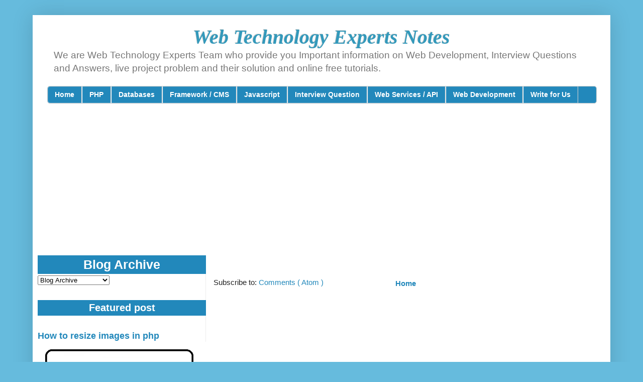

--- FILE ---
content_type: text/html; charset=UTF-8
request_url: https://www.web-technology-experts-notes.in/search/label/Amazon?updated-max=2013-09-16T07:50:00%2B05:30&max-results=20&start=20&by-date=false
body_size: 19357
content:
<!DOCTYPE html>
<html class='v2' dir='ltr' xmlns='http://www.w3.org/1999/xhtml' xmlns:b='http://www.google.com/2005/gml/b' xmlns:data='http://www.google.com/2005/gml/data' xmlns:expr='http://www.google.com/2005/gml/expr'>
<head>
<link href='https://www.blogger.com/static/v1/widgets/335934321-css_bundle_v2.css' rel='stylesheet' type='text/css'/>
<meta content='508427595967225' property='fb:app_id'/>
<meta content='4Euchv6XY5qv_pIxJJ8ue7Kh7WUy6LJpnn-qdeIl46s' name='google-site-verification'/>
<script src='//ajax.googleapis.com/ajax/libs/jquery/1.9.1/jquery.min.js'></script>
<script type='text/javascript'>
$(document).ready(function() {
$('.post-body a[href]:has(img)').css({"cursor": "default" , "pointer-events": "none" , "-webkit-user-select": "none" , "-khtml-user-select": "none" , "-moz-user-select": "none" , "-o-user-select": "none" , "user-select": "none"})
.click(function() { return false; });
});
</script>
<meta content='628CFA3A1DA711A034B18E404F10E544' name='msvalidate.01'/>
<!--<script src='//yourjavascript.com/4153098131/infinite-scroll-for-blogger-blogs.js' type='text/javascript'/>-->
<!--<script> (adsbygoogle = window.adsbygoogle || []).push({ google_ad_client: &quot;ca-pub-7050500686701419&quot;, enable_page_level_ads: true }); </script>-->
<script async='1' src='//pagead2.googlesyndication.com/pagead/js/adsbygoogle.js'></script>
<meta content='8890BA27F6FCBC07DB57CF4BF296FF18' name='msvalidate.01'/>
<meta content='width=1100' name='viewport'/>
<meta content='text/html; charset=UTF-8' http-equiv='Content-Type'/>
<meta content='blogger' name='generator'/>
<link href='https://www.web-technology-experts-notes.in/favicon.ico' rel='icon' type='image/x-icon'/>
<link href='https://www.web-technology-experts-notes.in/search/label/Amazon?updated-max=2013-09-15T19:20:00-07:00&max-results=20&start=20&by-date=false' rel='canonical'/>
<link rel="alternate" type="application/atom+xml" title="Web Technology Experts Notes - Atom" href="https://www.web-technology-experts-notes.in/feeds/posts/default" />
<link rel="alternate" type="application/rss+xml" title="Web Technology Experts Notes - RSS" href="https://www.web-technology-experts-notes.in/feeds/posts/default?alt=rss" />
<link rel="service.post" type="application/atom+xml" title="Web Technology Experts Notes - Atom" href="https://www.blogger.com/feeds/5911253879674558037/posts/default" />
<!--Can't find substitution for tag [blog.ieCssRetrofitLinks]-->
<meta content='Technical questions and answers of  PHP, MySQL, Zend, Node,AWS,  NodeJS, ExpressJs and MongoDb  on the behalf of 12 Year Experience.' name='description'/>
<meta content='https://www.web-technology-experts-notes.in/search/label/Amazon?updated-max=2013-09-15T19:20:00-07:00&max-results=20&start=20&by-date=false' property='og:url'/>
<meta content='Web Technology Experts Notes' property='og:title'/>
<meta content='Technical questions and answers of  PHP, MySQL, Zend, Node,AWS,  NodeJS, ExpressJs and MongoDb  on the behalf of 12 Year Experience.' property='og:description'/>
<title>
Amazon
        | 
        Web Technology Experts Notes
</title>
<style type='text/css'>@font-face{font-family:'Calligraffitti';font-style:normal;font-weight:400;font-display:swap;src:url(//fonts.gstatic.com/s/calligraffitti/v20/46k2lbT3XjDVqJw3DCmCFjE0vkFeOZdjppN_.woff2)format('woff2');unicode-range:U+0000-00FF,U+0131,U+0152-0153,U+02BB-02BC,U+02C6,U+02DA,U+02DC,U+0304,U+0308,U+0329,U+2000-206F,U+20AC,U+2122,U+2191,U+2193,U+2212,U+2215,U+FEFF,U+FFFD;}</style>
<style id='page-skin-1' type='text/css'><!--
/*
-----------------------------------------------
Blogger Template Style
Name:     Simple
Designer: Josh Peterson
URL:      www.noaesthetic.com
----------------------------------------------- */
/* Variable definitions
====================
<Variable name="keycolor" description="Main Color" type="color" default="#66bbdd"/>
<Group description="Page Text" selector="body">
<Variable name="body.font" description="Font" type="font"
default="normal normal 12px Arial, Tahoma, Helvetica, FreeSans, sans-serif"/>
<Variable name="body.text.color" description="Text Color" type="color" default="#222222"/>
</Group>
<Group description="Backgrounds" selector=".body-fauxcolumns-outer">
<Variable name="body.background.color" description="Outer Background" type="color" default="#66bbdd"/>
<Variable name="content.background.color" description="Main Background" type="color" default="#ffffff"/>
<Variable name="header.background.color" description="Header Background" type="color" default="transparent"/>
</Group>
<Group description="Links" selector=".main-outer">
<Variable name="link.color" description="Link Color" type="color" default="#2288bb"/>
<Variable name="link.visited.color" description="Visited Color" type="color" default="#888888"/>
<Variable name="link.hover.color" description="Hover Color" type="color" default="#33aaff"/>
</Group>
<Group description="Blog Title" selector=".header h1">
<Variable name="header.font" description="Font" type="font"
default="normal normal 60px Arial, Tahoma, Helvetica, FreeSans, sans-serif"/>
<Variable name="header.text.color" description="Title Color" type="color" default="#3399bb" />
</Group>
<Group description="Blog Description" selector=".header .description">
<Variable name="description.text.color" description="Description Color" type="color"
default="#777777" />
</Group>
<Group description="Tabs Text" selector=".tabs-inner .widget li a">
<Variable name="tabs.font" description="Font" type="font"
default="normal normal 14px Arial, Tahoma, Helvetica, FreeSans, sans-serif"/>
<Variable name="tabs.text.color" description="Text Color" type="color" default="#999999"/>
<Variable name="tabs.selected.text.color" description="Selected Color" type="color" default="#000000"/>
</Group>
<Group description="Tabs Background" selector=".tabs-outer .PageList">
<Variable name="tabs.background.color" description="Background Color" type="color" default="#f5f5f5"/>
<Variable name="tabs.selected.background.color" description="Selected Color" type="color" default="#eeeeee"/>
</Group>
<Group description="Post Title" selector="h3.post-title, .comments h4">
<Variable name="post.title.font" description="Font" type="font"
default="normal normal 22px Arial, Tahoma, Helvetica, FreeSans, sans-serif"/>
</Group>
<Group description="Date Header" selector=".date-header">
<Variable name="date.header.color" description="Text Color" type="color"
default="#222222"/>
<Variable name="date.header.background.color" description="Background Color" type="color"
default="transparent"/>
<Variable name="date.header.font" description="Text Font" type="font"
default="normal bold 11px Arial, Tahoma, Helvetica, FreeSans, sans-serif"/>
<Variable name="date.header.padding" description="Date Header Padding" type="string" default="inherit"/>
<Variable name="date.header.letterspacing" description="Date Header Letter Spacing" type="string" default="inherit"/>
<Variable name="date.header.margin" description="Date Header Margin" type="string" default="inherit"/>
</Group>
<Group description="Post Footer" selector=".post-footer">
<Variable name="post.footer.text.color" description="Text Color" type="color" default="#666666"/>
<Variable name="post.footer.background.color" description="Background Color" type="color"
default="#f9f9f9"/>
<Variable name="post.footer.border.color" description="Shadow Color" type="color" default="#eeeeee"/>
</Group>
<Group description="Gadgets" selector="h2">
<Variable name="widget.title.font" description="Title Font" type="font"
default="normal bold 11px Arial, Tahoma, Helvetica, FreeSans, sans-serif"/>
<Variable name="widget.title.text.color" description="Title Color" type="color" default="#000000"/>
<Variable name="widget.alternate.text.color" description="Alternate Color" type="color" default="#999999"/>
</Group>
<Group description="Images" selector=".main-inner">
<Variable name="image.background.color" description="Background Color" type="color" default="#ffffff"/>
<Variable name="image.border.color" description="Border Color" type="color" default="#eeeeee"/>
<Variable name="image.text.color" description="Caption Text Color" type="color" default="#222222"/>
</Group>
<Group description="Accents" selector=".content-inner">
<Variable name="body.rule.color" description="Separator Line Color" type="color" default="#eeeeee"/>
<Variable name="tabs.border.color" description="Tabs Border Color" type="color" default="#eeeeee"/>
</Group>
<Variable name="body.background" description="Body Background" type="background"
color="#66bbdd" default="$(color) none repeat scroll top left"/>
<Variable name="body.background.override" description="Body Background Override" type="string" default=""/>
<Variable name="body.background.gradient.cap" description="Body Gradient Cap" type="url"
default="url(https://resources.blogblog.com/blogblog/data/1kt/simple/gradients_light.png)"/>
<Variable name="body.background.gradient.tile" description="Body Gradient Tile" type="url"
default="url(https://resources.blogblog.com/blogblog/data/1kt/simple/body_gradient_tile_light.png)"/>
<Variable name="content.background.color.selector" description="Content Background Color Selector" type="string" default=".content-inner"/>
<Variable name="content.padding" description="Content Padding" type="length" default="10px" min="0" max="100px"/>
<Variable name="content.padding.horizontal" description="Content Horizontal Padding" type="length" default="10px" min="0" max="100px"/>
<Variable name="content.shadow.spread" description="Content Shadow Spread" type="length" default="40px" min="0" max="100px"/>
<Variable name="content.shadow.spread.webkit" description="Content Shadow Spread (WebKit)" type="length" default="5px" min="0" max="100px"/>
<Variable name="content.shadow.spread.ie" description="Content Shadow Spread (IE)" type="length" default="10px" min="0" max="100px"/>
<Variable name="main.border.width" description="Main Border Width" type="length" default="0" min="0" max="10px"/>
<Variable name="header.background.gradient" description="Header Gradient" type="url" default="none"/>
<Variable name="header.shadow.offset.left" description="Header Shadow Offset Left" type="length" default="-1px" min="-50px" max="50px"/>
<Variable name="header.shadow.offset.top" description="Header Shadow Offset Top" type="length" default="-1px" min="-50px" max="50px"/>
<Variable name="header.shadow.spread" description="Header Shadow Spread" type="length" default="1px" min="0" max="100px"/>
<Variable name="header.padding" description="Header Padding" type="length" default="30px" min="0" max="100px"/>
<Variable name="header.border.size" description="Header Border Size" type="length" default="1px" min="0" max="10px"/>
<Variable name="header.bottom.border.size" description="Header Bottom Border Size" type="length" default="1px" min="0" max="10px"/>
<Variable name="header.border.horizontalsize" description="Header Horizontal Border Size" type="length" default="0" min="0" max="10px"/>
<Variable name="description.text.size" description="Description Text Size" type="string" default="140%"/>
<Variable name="tabs.margin.top" description="Tabs Margin Top" type="length" default="0" min="0" max="100px"/>
<Variable name="tabs.margin.side" description="Tabs Side Margin" type="length" default="30px" min="0" max="100px"/>
<Variable name="tabs.background.gradient" description="Tabs Background Gradient" type="url"
default="url(https://resources.blogblog.com/blogblog/data/1kt/simple/gradients_light.png)"/>
<Variable name="tabs.border.width" description="Tabs Border Width" type="length" default="1px" min="0" max="10px"/>
<Variable name="tabs.bevel.border.width" description="Tabs Bevel Border Width" type="length" default="1px" min="0" max="10px"/>
<Variable name="post.margin.bottom" description="Post Bottom Margin" type="length" default="25px" min="0" max="100px"/>
<Variable name="image.border.small.size" description="Image Border Small Size" type="length" default="2px" min="0" max="10px"/>
<Variable name="image.border.large.size" description="Image Border Large Size" type="length" default="5px" min="0" max="10px"/>
<Variable name="page.width.selector" description="Page Width Selector" type="string" default=".region-inner"/>
<Variable name="page.width" description="Page Width" type="string" default="auto"/>
<Variable name="main.section.margin" description="Main Section Margin" type="length" default="15px" min="0" max="100px"/>
<Variable name="main.padding" description="Main Padding" type="length" default="15px" min="0" max="100px"/>
<Variable name="main.padding.top" description="Main Padding Top" type="length" default="30px" min="0" max="100px"/>
<Variable name="main.padding.bottom" description="Main Padding Bottom" type="length" default="30px" min="0" max="100px"/>
<Variable name="paging.background"
color="#ffffff"
description="Background of blog paging area" type="background"
default="transparent none no-repeat scroll top center"/>
<Variable name="footer.bevel" description="Bevel border length of footer" type="length" default="0" min="0" max="10px"/>
<Variable name="mobile.background.overlay" description="Mobile Background Overlay" type="string"
default="transparent none repeat scroll top left"/>
<Variable name="mobile.background.size" description="Mobile Background Size" type="string" default="auto"/>
<Variable name="mobile.button.color" description="Mobile Button Color" type="color" default="#ffffff" />
<Variable name="startSide" description="Side where text starts in blog language" type="automatic" default="left"/>
<Variable name="endSide" description="Side where text ends in blog language" type="automatic" default="right"/>
*/
/* Content
----------------------------------------------- */
body {
font: normal normal 15px Verdana, Geneva, sans-serif;
color: #222222;
background: #66bbdd none repeat scroll top left;
padding: 0 40px 40px 40px;
}
html body .region-inner {
min-width: 0;
max-width: 100%;
width: auto;
}
h2 {
font-size: 22px;
}
a:link {
text-decoration:none;
color: #2288bb;
}
a:visited {
text-decoration:none;
color: #888888;
}
a:hover {
text-decoration:underline;
color: #33aaff;
}
.body-fauxcolumn-outer .fauxcolumn-inner {
background: transparent url(https://www.blogblog.com/1kt/simple/body_gradient_tile_light.png) repeat scroll top left;
_background-image: none;
}
.body-fauxcolumn-outer .cap-top {
position: absolute;
z-index: 1;
height: 400px;
width: 100%;
}
.body-fauxcolumn-outer .cap-top .cap-left {
width: 100%;
background: transparent url(https://www.blogblog.com/1kt/simple/gradients_light.png) repeat-x scroll top left;
_background-image: none;
}
.content-outer {
-moz-box-shadow: 0 0 40px rgba(0, 0, 0, .15);
-webkit-box-shadow: 0 0 5px rgba(0, 0, 0, .15);
-goog-ms-box-shadow: 0 0 10px #333333;
box-shadow: 0 0 40px rgba(0, 0, 0, .15);
margin-bottom: 1px;
}
.content-inner {
padding: 10px 10px;
}
.content-inner {
background-color: #ffffff;
}
/* Header
----------------------------------------------- */
.header-outer {
background: transparent none repeat-x scroll 0 -400px;
_background-image: none;
}
.Header h1 {
font: italic bold 40px Georgia, Utopia, 'Palatino Linotype', Palatino, serif;
color: #3399bb;
text-shadow: -1px -1px 1px rgba(0, 0, 0, .2);
}
.Header h1 a {
color: #3399bb;
}
.Header .description {
font-size: 140%;
color: #777777;
}
.header-inner .Header .titlewrapper {
padding: 22px 30px;
}
.header-inner .Header .descriptionwrapper {
padding: 0 30px;
}
/* Tabs
----------------------------------------------- */
.tabs-inner .section:first-child {
border-top: 1px solid #eeeeee;
}
.tabs-inner .section:first-child ul {
margin-top: -1px;
border-top: 1px solid #eeeeee;
border-left: 0 solid #eeeeee;
border-right: 0 solid #eeeeee;
}
.tabs-inner .widget ul {
background: #f5f5f5 url(//www.blogblog.com/1kt/simple/gradients_light.png) repeat-x scroll 0 -800px;
_background-image: none;
border-bottom: 1px solid #eeeeee;
margin-top: 0;
margin-left: -30px;
margin-right: -30px;
}
.tabs-inner .widget li a {
display: inline-block;
padding: .6em 1em;
font: normal normal 14px Arial, Tahoma, Helvetica, FreeSans, sans-serif;
color: #999999;
border-left: 1px solid #ffffff;
border-right: 1px solid #eeeeee;
}
.tabs-inner .widget li:first-child a {
border-left: none;
}
.tabs-inner .widget li.selected a, .tabs-inner .widget li a:hover {
color: #000000;
background-color: #eeeeee;
text-decoration: none;
}
/* Columns
----------------------------------------------- */
.main-outer {
border-top: 0 solid #eeeeee;
}
.fauxcolumn-left-outer .fauxcolumn-inner {
border-right: 1px solid #eeeeee;
}
.fauxcolumn-right-outer .fauxcolumn-inner {
border-left: 1px solid #eeeeee;
}
/* Headings
----------------------------------------------- */
div.widget > h2,
div.widget h2.title {
margin: 0 0 1em 0;
font: normal bold 20px Verdana, Geneva, sans-serif;
color: #ffffff;
}
/* Widgets
----------------------------------------------- */
.widget .zippy {
color: #ffffff;
text-shadow: 2px 2px 1px rgba(0, 0, 0, .1);
}
.widget .popular-posts ul {
list-style: none;
}
/* Posts
----------------------------------------------- */
h2.date-header {
font: normal bold 20px Calligraffitti;
}
.date-header span {
background-color: transparent;
color: #222222;
padding: inherit;
letter-spacing: inherit;
margin: inherit;
}
.main-inner {
padding-top: 30px;
padding-bottom: 30px;
}
.main-inner .column-center-inner {
padding: 0 15px;
}
.main-inner .column-center-inner .section {
margin: 0 15px;
}
.post {
margin: 0 0 25px 0;
}
h3.post-title, .comments h4 {
font: normal normal 22px Arial, Tahoma, Helvetica, FreeSans, sans-serif;
margin: .75em 0 0;
}
.post-body {
font-size: 110%;
line-height: 1.6;
position: relative;
}
.post-body img, .post-body .tr-caption-container, .Profile img, .Image img,
.BlogList .item-thumbnail img {
padding: 2px;
background: #ffffff;
border: 1px solid #eeeeee;
-moz-box-shadow: 1px 1px 5px rgba(0, 0, 0, .1);
-webkit-box-shadow: 1px 1px 5px rgba(0, 0, 0, .1);
box-shadow: 1px 1px 5px rgba(0, 0, 0, .1);
}
.post-body img, .post-body .tr-caption-container {
padding: 5px;
}
.post-body .tr-caption-container {
color: #222222;
}
.post-body .tr-caption-container img {
padding: 0;
background: transparent;
border: none;
-moz-box-shadow: 0 0 0 rgba(0, 0, 0, .1);
-webkit-box-shadow: 0 0 0 rgba(0, 0, 0, .1);
box-shadow: 0 0 0 rgba(0, 0, 0, .1);
}
.post-header {
margin: 0 0 1.5em;
line-height: 1.6;
font-size: 90%;
}
.post-footer {
margin: 20px -2px 0;
padding: 5px 10px;
color: #666666;
background-color: #f9f9f9;
border-bottom: 1px solid #eeeeee;
line-height: 1.6;
font-size: 90%;
}
#comments .comment-author {
padding-top: 1.5em;
border-top: 1px solid #eeeeee;
background-position: 0 1.5em;
}
#comments .comment-author:first-child {
padding-top: 0;
border-top: none;
}
.avatar-image-container {
margin: .2em 0 0;
}
#comments .avatar-image-container img {
border: 1px solid #eeeeee;
}
/* Comments
----------------------------------------------- */
.comments .comments-content .icon.blog-author {
background-repeat: no-repeat;
background-image: url([data-uri]);
}
.comments .comments-content .loadmore a {
border-top: 1px solid #ffffff;
border-bottom: 1px solid #ffffff;
}
.comments .comment-thread.inline-thread {
background-color: #f9f9f9;
}
.comments .continue {
border-top: 2px solid #ffffff;
}
/* Accents
---------------------------------------------- */
.section-columns td.columns-cell {
border-left: 1px solid #eeeeee;
}
.blog-pager {
background: transparent none no-repeat scroll top center;
}
.blog-pager-older-link, .home-link,
.blog-pager-newer-link {
background-color: #ffffff;
padding: 5px;
}
.footer-outer {
border-top: 0 dashed #bbbbbb;
}
/* Mobile
----------------------------------------------- */
body.mobile  {
background-size: auto;
}
.mobile .body-fauxcolumn-outer {
background: transparent none repeat scroll top left;
}
.mobile .body-fauxcolumn-outer .cap-top {
background-size: 100% auto;
}
.mobile .content-outer {
-webkit-box-shadow: 0 0 3px rgba(0, 0, 0, .15);
box-shadow: 0 0 3px rgba(0, 0, 0, .15);
}
.mobile .tabs-inner .widget ul {
margin-left: 0;
margin-right: 0;
}
.mobile .post {
margin: 0;
}
.mobile .main-inner .column-center-inner .section {
margin: 0;
}
.mobile .date-header span {
padding: 0.1em 10px;
margin: 0 -10px;
}
.mobile h3.post-title {
margin: 0;
}
.mobile .blog-pager {
background: transparent none no-repeat scroll top center;
}
.mobile .footer-outer {
border-top: none;
}
.mobile .main-inner, .mobile .footer-inner {
background-color: #ffffff;
}
.mobile-index-contents {
color: #222222;
}
.mobile-link-button {
background-color: #2288bb;
}
.mobile-link-button a:link, .mobile-link-button a:visited {
color: #ffffff;
}
.mobile .tabs-inner .section:first-child {
border-top: none;
}
.mobile .tabs-inner .PageList .widget-content {
background-color: #eeeeee;
color: #000000;
border-top: 1px solid #eeeeee;
border-bottom: 1px solid #eeeeee;
}
.mobile .tabs-inner .PageList .widget-content .pagelist-arrow {
border-left: 1px solid #eeeeee;
}
div.status-msg-wrap{display:none;}
a.button-facebook {
background-color: #2b4170; /* fallback color */
background: -moz-linear-gradient(top, #3b5998, #2b4170);
background: -ms-linear-gradient(top, #3b5998, #2b4170);
background: -webkit-linear-gradient(top, #3b5998, #2b4170);
border: 1px solid #2b4170;
text-shadow: 0 -1px -1px #1f2f52;
}
a.button-facebook:hover {
background-color: #3b5998; /* fallback color */
background: -moz-linear-gradient(top, #2b4170, #3b5998);
background: -ms-linear-gradient(top, #2b4170, #3b5998);
background: -webkit-linear-gradient(top, #2b4170, #3b5998);
}
a.button-linkedin {
background-color: #0073b2; /* fallback color */
background: -moz-linear-gradient(top, #009cda, #0073b2);
background: -webkit-linear-gradient(top, #009cda, #0073b2);
border: 1px solid #0073b2;
text-shadow: 0 -1px -1px #005486;
}
a.button-linkedin:hover {
background-color: #009cda; /* fallback color */
background: -moz-linear-gradient(top, #0073b2, #009cda);
background: -ms-linear-gradient(top, #0073b2, #009cda);
background: -webkit-linear-gradient(top, #0073b2, #009cda);
}
a.button-twitter {
background-color: #0081ce; /* fallback color */
background: -moz-linear-gradient(top, #00aced, #0081ce);
background: -ms-linear-gradient(top, #00aced, #0081ce);
background: -webkit-linear-gradient(top, #00aced, #0081ce);
border: 1px solid #0081ce;
text-shadow: 0 -1px -1px #005ea3;
}
a.button-twitter:hover {
background-color: #00aced; /* fallback color */
background: -moz-linear-gradient(top, #0081ce, #00aced);
background: -ms-linear-gradient(top, #0081ce, #00aced);
background: -webkit-linear-gradient(top, #0081ce, #00aced);
}
a.button-pinterest {
background-color: #a0171c; /* fallback color */
background: -moz-linear-gradient(top, #cb2027, #a0171c);
background: -ms-linear-gradient(top, #cb2027, #a0171c);
background: -webkit-linear-gradient(top, #cb2027, #a0171c);
border: 1px solid #a0171c;
text-shadow: 0 -1px -1px #761114;
}
a.button-pinterest:hover {
background-color: #cb2027; /* fallback color */
background: -moz-linear-gradient(top, #a0171c, #cb2027);
background: -ms-linear-gradient(top, #a0171c, #cb2027);
background: -webkit-linear-gradient(top, #a0171c, #cb2027);
}
/** related post **/
div.best-related-bost{padding:10px;}
div.best-related-bost u{margin:0px;padding:0px;}
div.best-related-bost h3{margin-top:5px;marging-bottom:2px;font-size: 28px;
font-weight: bold;padding-left: 10px;text-align:center;}
div.best-related-bost h3.best{background-color:#28b;color:#fff;margin-bottom:10px;}
div.best-related-bost li{font-family:cursive;margin-left:0px;padding:8px;margin-bottom:5px;font-size:16px;}
/** related post **/div.syntaxhighlighter div.toolbar{display:none;}
div#PopularPosts1{margin-top:-40px;}
div#blog-pager{margin-bottom:-30px;}
div#main>div#Blog1{margin-top:10px;}
div#main>div#HTML9{margin-bottom:-10px;}
.r3{min-height:auto;}
a.sharelink{width:108px;margin:5px;font-size:24px;width:117px;font-weight:bold;}
div#Attribution1>div.widget-content{display:none;}h3.post-title, .comments h4{color:#28b;text-transform:capitalize;}
.section {
margin: 0 0px!important;
}div.c-list>h2.title{font-weight:bold; background-color: #28b;color: #fff;margin-bottom: 10px;font-size:22px;padding:2px;}
div.c-list>ol li{ margin-bottom: 5px!important;margin-left: 20px;padding: 8px; font-size:17px; font-weight:bold;}div.c-list li>b{font-size:22px;}
div.c-list li div.desc{font-weight:normal;}ol.simple-line {
counter-reset: item;
}
ol.simple-line li { display: block;}
ol.simple-line li:before {
content: counter(item) ")  ";
counter-increment: item;
font-weight: bold;
}
pre[name=code]{
background-color: #efefef;
border: 1px solid #999;
border-radius: 5px;
font-family: monospace;
padding: 15px;
font-weight:normal;
max-height:400px;
max-weight:690px;
overflow:auto;
}
#div.column-left-inner.widget-content{border:1px solid #28b}ul.hierarchy .posts a {
font-size: 11px;
}
.PopularPostsMainpage .item-content .item-snippet{font-size:15px;padding:1px;text-align:justify;}
.PopularPostsMainpage .item-content .item-title{font-size:16px;text-align:center;}
.PopularPostsMainpage .item-content .item-thumbnail{margin-top:5px;height:190px;width:315px;overflow:hidden;text-align:center;}
.PopularPostsMainpage .item-content {border:1px solid rgba(0, 0, 0, 0.2);padding:4px;min-height:200px;}
.PopularPostsMainpage .item-content:hover{box-shadow: 0px 0px 1px 3px #CCC}
.Label li {
/*background:  #0073b2 repeat scroll 0 0;*/
border: 1px solid #28b;
border-radius: 6px 6px 6px 6px;
float: left;
font-size: 15px;
list-style: none outside none;
margin: 1px;
padding: 4px;
/*transition: all 0.3s ease 0s;*/
}
.Label li:hover {
/*transform: rotate(360deg) scale(1.25);*/
}
.Label a {
/*color: #fff;*/
text-decoration: none;
}
iframe.coolCSS {
-moz-border-radius: 12px;
-webkit-border-radius: 12px;
border-radius: 12px;
-moz-box-shadow: 4px 4px 14px #000;
-webkit-box-shadow: 4px 4px 14px #000;
box-shadow: 4px 4px 14px #000;
}
iframe.blogger-comment-from-post{height:210px;}
div.popular-posts ul.widget_most_recent{padding:0px;}#crosscol{display:none;}
.widget.HTML{padding:04px;}
div.widget > h2 {
background-color: #28b;
color: #fff;
font-size: 25px;
font-weight: 700;
margin-bottom: 1px;
padding: 4px;
text-align: center;
}
/* Template changes */
.header-inner .Header .titlewrapper{padding:0px 30px;}
.header-inner .Header .descriptionwrapper{margin-bottom:0px;font-size:13.5px;}
.main-inner{padding-top:0px;}
.column-left-inner{padding:0px!important;}
/* Template changes */
div#Label1 ul li a:hover {
color: #2490c6;
font-size: 13px;
font-weight: bolder;
}
.coolDesign{margin:0;padding:0;width:100%;box-shadow:10px 10px 5px #888;border:1px solid #000;-moz-border-radius-bottomleft:0;-webkit-border-bottom-left-radius:0;border-bottom-left-radius:0;-moz-border-radius-bottomright:0;-webkit-border-bottom-right-radius:0;border-bottom-right-radius:0;-moz-border-radius-topright:0;-webkit-border-top-right-radius:0;border-top-right-radius:0;-moz-border-radius-topleft:0;-webkit-border-top-left-radius:0;border-top-left-radius:0}.coolDesign table{border-collapse:collapse;border-spacing:0;width:100%;height:100%;margin:0;padding:0}.coolDesign tr:last-child td:last-child{-moz-border-radius-bottomright:0;-webkit-border-bottom-right-radius:0;border-bottom-right-radius:0}.coolDesign table tr:first-child td:first-child{-moz-border-radius-topleft:0;-webkit-border-top-left-radius:0;border-top-left-radius:0}.coolDesign table tr:first-child td:last-child{-moz-border-radius-topright:0;-webkit-border-top-right-radius:0;border-top-right-radius:0}.coolDesign tr:last-child td:first-child{-moz-border-radius-bottomleft:0;-webkit-border-bottom-left-radius:0;border-bottom-left-radius:0}.coolDesign tr:nth-child(odd){background-color:#b7d7f7}.coolDesign tr:nth-child(even){background-color:#fff}.coolDesign td{vertical-align:middle;border:1px solid #000!important;border-width:0 1px 1px 0 !important;text-align:left;padding:7px;font-size:13px;font-family:Arial;font-weight:400;color:#000}.coolDesign tr:last-child td{border-width:0 1px 0 0}.coolDesign tr td:last-child{border-width:0 0 1px}.coolDesign tr:last-child td:last-child{border-width:0}.coolDesign tr:first-child td{background:-o-linear-gradient(bottom,#589de2 5%,#003f7f 100%);background:-webkit-gradient(linear,left top,left bottom,color-stop(0.05,#589de2),color-stop(1,#003f7f));background:-moz-linear-gradient(center top,#589de2 5%,#003f7f 100%);filter:progid:DXImageTransform.Microsoft.gradient(startColorstr="#589de2",endColorstr="#003f7f");background:-o-linear-gradient(top,#589de2,003f7f);background-color:#589de2;border:0 solid #000;text-align:center;border-width:0 0 1px 1px !important;font-size:14px;font-family:Arial;font-weight:700;color:#fff}.coolDesign tr:first-child:hover td{background:-o-linear-gradient(bottom,#589de2 5%,#003f7f 100%);background:-webkit-gradient(linear,left top,left bottom,color-stop(0.05,#589de2),color-stop(1,#003f7f));background:-moz-linear-gradient(center top,#589de2 5%,#003f7f 100%);filter:progid:DXImageTransform.Microsoft.gradient(startColorstr="#589de2",endColorstr="#003f7f");background:-o-linear-gradient(top,#589de2,003f7f);background-color:#589de2}.coolDesign tr:first-child td:first-child{border-width:0 0 1px}.coolDesign tr:first-child td:last-child{border-width:0 0 1px 1px}.coolDesign table tbody{border:1px solid #000}#blog-pager{clear:both;margin:30px auto;text-align:center;padding:7px}.blog-pager{background:none}.displaypageNum a,.showpage a,.pagecurrent{padding:5px 10px;margin-right:5px;color:#F4F4F4;background-color:#404042;-webkit-box-shadow:0 5px 3px -1px rgba(50,50,50,0.53);-moz-box-shadow:0 5px 3px -1px rgba(50,50,50,0.53);box-shadow:0 5px 3px -1px rgba(50,50,50,0.53)}.displaypageNum a:hover,.showpage a:hover,.pagecurrent{background:#EC8D04;text-decoration:none;color:#fff}#blog-pager .showpage,#blog-pager,.pagecurrent{font-weight:700;color:#000}.showpageOf{display:none!important}#blog-pager .pages{border:none;-webkit-box-shadow:0 5px 3px -1px rgba(50,50,50,0.53);-moz-box-shadow:0 5px 3px -1px rgba(50,50,50,0.53);box-shadow:0 5px 3px -1px rgba(50,50,50,0.53)}.google-search-go{background:#016ABC;color:#fff;border:1px solid #eee;border-radius:20px;box-shadow:5px 5px 5px #eee;height:30px;}.dounderline{text-decoration:underline}#back-top{position:fixed;bottom:30px;margin-left:80%}#back-top a{width:108px;display:block;text-align:center;font:11px/100% Arial,Helvetica,sans-serif;text-transform:uppercase;text-decoration:none;color:#bbb;-webkit-transition:1s;-moz-transition:1s;transition:1s}
.body-fauxcolumns, .content-fauxcolumns{height:auto;}
.Header h1{text-align:center;top:10px}
#HTML5{margin:8px 0px;}
#Blog1,#HTML4{padding:0px;margin:0px;}
div.post-feeds>div.feed-links{display:none;}
h3.post-title{text-transform:unset;}
body.mobile  .Header h1 {font-size:140%;}
body.mobile .Header .description{display:none;}
body.mobile div.best-related-bost h3{font-size:17px;}
body.mobile .navbar{height:auto;}
div.best-related-bost{display:none;}
.Label{padding:10px 3px;}
form.searchForm input[type="text"]{font-size:24px;height:28px; width:240px;}
--></style>
<style id='template-skin-1' type='text/css'><!--
body {
min-width: 1150px;
}
.content-outer, .content-fauxcolumn-outer, .region-inner {
min-width: 1150px;
max-width: 1150px;
_width: 1150px;
}
.main-inner .columns {
padding-left: 335px;
padding-right: 0px;
}
.main-inner .fauxcolumn-center-outer {
left: 335px;
right: 0px;
/* IE6 does not respect left and right together */
_width: expression(this.parentNode.offsetWidth -
parseInt("335px") -
parseInt("0px") + 'px');
}
.main-inner .fauxcolumn-left-outer {
width: 335px;
}
.main-inner .fauxcolumn-right-outer {
width: 0px;
}
.main-inner .column-left-outer {
width: 335px;
right: 100%;
margin-left: -335px;
}
.main-inner .column-right-outer {
width: 0px;
margin-right: -0px;
}
#layout {
min-width: 0;
}
#layout .content-outer {
min-width: 0;
width: 800px;
}
#layout .region-inner {
min-width: 0;
width: auto;
}
body#layout div.add_widget {
padding: 8px;
}
body#layout div.add_widget a {
margin-left: 32px;
}
--></style>
<script type='text/javascript'>
        (function(i,s,o,g,r,a,m){i['GoogleAnalyticsObject']=r;i[r]=i[r]||function(){
        (i[r].q=i[r].q||[]).push(arguments)},i[r].l=1*new Date();a=s.createElement(o),
        m=s.getElementsByTagName(o)[0];a.async=1;a.src=g;m.parentNode.insertBefore(a,m)
        })(window,document,'script','https://www.google-analytics.com/analytics.js','ga');
        ga('create', 'UA-32933685-1', 'auto', 'blogger');
        ga('blogger.send', 'pageview');
      </script>
<!-- Twitter Card -->
<meta content='summary' name='twitter:card'/>
<meta content='@php_notes' name='twitter:site'/>
<meta content='@php_notes' name='twitter:creator'/>
<meta content='https://www.web-technology-experts-notes.in/' name='twitter:domain'/>
<meta content='https://www.web-technology-experts-notes.in/' name='twitter:url'/>
<meta content='Web Technology Experts Notes: Amazon' name='twitter:title'/>
<meta content='//www.hellovideos3.com/images/web-technology-experts-notes.jpg' name='twitter:image:src'/>
<meta content='Technical questions and answers of  PHP, MySQL, Zend, Node,AWS,  NodeJS, ExpressJs and MongoDb  on the behalf of 12 Year Experience.' name='twitter:description'/>
<meta content='https://www.web-technology-experts-notes.in/search/label/Amazon?updated-max=2013-09-15T19:20:00-07:00&max-results=20&start=20&by-date=false' name='twitter:url'/>
<!-- Twitter Card -->
<!-- Auto Load post-->
<script src='//www.hellovideos3.com/js/blogger-infinite-scrolling.js?v=52' type='text/javascript'></script>
<!--Auto Load post-->
<link href='https://www.blogger.com/dyn-css/authorization.css?targetBlogID=5911253879674558037&amp;zx=002a9cda-846e-41f5-bd6f-54f29bd3196d' media='none' onload='if(media!=&#39;all&#39;)media=&#39;all&#39;' rel='stylesheet'/><noscript><link href='https://www.blogger.com/dyn-css/authorization.css?targetBlogID=5911253879674558037&amp;zx=002a9cda-846e-41f5-bd6f-54f29bd3196d' rel='stylesheet'/></noscript>
<meta name='google-adsense-platform-account' content='ca-host-pub-1556223355139109'/>
<meta name='google-adsense-platform-domain' content='blogspot.com'/>

<script async src="https://pagead2.googlesyndication.com/pagead/js/adsbygoogle.js?client=ca-pub-7773741723121996&host=ca-host-pub-1556223355139109" crossorigin="anonymous"></script>

<!-- data-ad-client=ca-pub-7773741723121996 -->

</head>
<body class='loading'>
<div class='navbar no-items section' id='navbar' name='Navbar'>
</div>
<div itemscope='itemscope' itemtype='http://schema.org/Blog' style='display: none;'>
<meta content='Web Technology Experts Notes' itemprop='name'/>
<meta content='Technical questions and answers of  PHP, MySQL, Zend, Node,AWS,  NodeJS, ExpressJs and MongoDb  on the behalf of 12 Year Experience.' itemprop='description'/>
</div>
<div class='body-fauxcolumns'>
<div class='fauxcolumn-outer body-fauxcolumn-outer'>
<div class='cap-top'>
<div class='cap-left'></div>
<div class='cap-right'></div>
</div>
<div class='fauxborder-left'>
<div class='fauxborder-right'></div>
<div class='fauxcolumn-inner'>
</div>
</div>
<div class='cap-bottom'>
<div class='cap-left'></div>
<div class='cap-right'></div>
</div>
</div>
</div>
<div class='content'>
<div class='content-fauxcolumns'>
<div class='fauxcolumn-outer content-fauxcolumn-outer'>
<div class='cap-top'>
<div class='cap-left'></div>
<div class='cap-right'></div>
</div>
<div class='fauxborder-left'>
<div class='fauxborder-right'></div>
<div class='fauxcolumn-inner'>
</div>
</div>
<div class='cap-bottom'>
<div class='cap-left'></div>
<div class='cap-right'></div>
</div>
</div>
</div>
<div class='content-outer'>
<div class='content-cap-top cap-top'>
<div class='cap-left'></div>
<div class='cap-right'></div>
</div>
<div class='fauxborder-left content-fauxborder-left'>
<div class='fauxborder-right content-fauxborder-right'></div>
<div class='content-inner'>
<header>
<div class='header-outer'>
<div class='header-cap-top cap-top'>
<div class='cap-left'></div>
<div class='cap-right'></div>
</div>
<div class='fauxborder-left header-fauxborder-left'>
<div class='fauxborder-right header-fauxborder-right'></div>
<div class='region-inner header-inner'>
<div class='header section' id='header' name='Header'><div class='widget Header' data-version='1' id='Header1'>
<div id='header-inner'>
<div class='titlewrapper'>
<h1 class='title'>
<a href='https://www.web-technology-experts-notes.in/'>
Web Technology Experts Notes
</a>
</h1>
</div>
<div class='descriptionwrapper'>
<p class='description'>
<span>
We are Web Technology Experts Team who provide you Important information on Web Development, Interview Questions and Answers, live project problem and their solution and online free tutorials.
</span>
</p>
</div>
</div>
</div></div>
</div>
</div>
<div class='header-cap-bottom cap-bottom'>
<div class='cap-left'></div>
<div class='cap-right'></div>
</div>
</div>
</header>
<div class='tabs-outer'>
<div class='tabs-cap-top cap-top'>
<div class='cap-left'></div>
<div class='cap-right'></div>
</div>
<div class='fauxborder-left tabs-fauxborder-left'>
<div class='fauxborder-right tabs-fauxborder-right'></div>
<div class='region-inner tabs-inner'>
<div class='tabs section' id='crosscol' name='Cross-column'><div class='widget HTML' data-version='1' id='HTML15'>
<div class='widget-content'>
<!-- wten_970_90 -->
<ins class="adsbygoogle"
     style="display:inline-block;width:970px;height:90px"
     data-ad-client="ca-pub-7050500686701419"
     data-ad-slot="1732198284"></ins>
<script>
(adsbygoogle = window.adsbygoogle || []).push({});
</script>
</div>
<div class='clear'></div>
</div></div>
<div class='tabs section' id='crosscol-overflow' name='Cross-Column 2'><div class='widget HTML' data-version='1' id='HTML5'>
<div class='widget-content'>
<script type="text/javascript">
    $(function () {
        //Remove the image

        //We initially hide the all dropdown menus
        $('#dropdown_nav li').find('.sub_nav').hide();

        //When hovering over the main nav link we find the dropdown menu to the corresponding link.
        $('#dropdown_nav li').hover(function () {
            //Find a child of 'this' with a class of .sub_nav and make the beauty fadeIn.
            $(this).find('.sub_nav').fadeIn(100);
        }
        , function () {
            //Do the same again, only fadeOut this time.
            $(this).find('.sub_nav').fadeOut(50);
        }
        );
    }
    );
</script>
<style>
    #dropdown_nav a {
        font-weight:bold;
        color:#525252;
        text-decoration:none;
    }
    #dropdown_nav {
        width:100%;
        padding:0px;
        margin: 0px;
        display:inline-block;
        list-style:none;
        -moz-box-shadow:inset 0px 0px 1px #fff;
        -webkit-box-shadow:inset 0px 0px 1px #fff;
        border:1px solid #ccc;
        -moz-border-radius:5px;
        -webkit-border-radius:5px;
        background:none repeat scroll 0 0 #2288BB;
    }

    #dropdown_nav li {

        float:left;
        position:unset;
        display:inline-block;
    }

    #dropdown_nav li a {
        /*padding:10px 15px 10px 15px;*/
        color:#fff;
        text-shadow:none;
        -moz-box-shadow:inset 0px 0px 1px #fff;
        -webkit-box-shadow:inset 0px 0px 1px #fff;
        border-right:1px solid #ccc;
        font-family: Arial;
    }
    #dropdown_nav li a:hover {
        background:#fff;
        color:#2288BB;
        #background:-moz-linear-gradient(#f9f9f9, #e8e8e8);
        #background:-webkit-gradient(linear, 0 0, 0 100%, from(#f9f9f9), to(#e8e8e8));
    }
    #dropdown_nav li a:active {
        background:#e2e2e2;
        background:-moz-linear-gradient(#e2e2e2, #f3f3f3);
        background:-webkit-gradient(linear, 0 0, 0 100%, from(#e2e2e2), to(#f3f3f3));
    }

    #dropdown_nav li a.first {
        -moz-border-radius:5px 0px 0px 5px;
        -webkit-border-radius:5px 0px 0px 5px;
    }
    /*#dropdown_nav li a.last {
    -moz-border-radius:0px 5px 5px 0px;
    -webkit-border-radius:0px 5px 5px 0px;
  }
    */

    /* Sub-Nav styling */
    #dropdown_nav .sub_nav {
        width:200px;
        font-size: smaller;
        padding:0px;
        margin: 0px;
        position:absolute;
        /*top:38px;*/
        /*left:0px;*/
        border:1px solid #ccc;
        background: none repeat scroll 0 0 #6DBAD8;
        z-index:2;
    }

    #dropdown_nav .sub_nav li {
        width:200px;
        padding:0px;
    }

    #dropdown_nav .sub_nav li a {
        font-size: 12px;
        display:block;
        border-bottom:1px solid #ccc;
        #background:-moz-linear-gradient(#f3f3f3, #e2e2e2);
        #background:-webkit-gradient(linear, 0 0, 0 100%, from(#f3f3f3), to(#e2e2e2));
    }
    #dropdown_nav .sub_nav li a:hover {
        #background:#f9f9f9;
        background:#fff;
        color:#6DBAD8;		
        #background:-moz-linear-gradient(#f9f9f9, #e8e8e8);
        #background:-webkit-gradient(linear, 0 0, 0 100%, from(#f9f9f9), to(#e8e8e8));
    }
    #dropdown_nav .sub_nav li a:active {
        background:#fff;
        color:#6DBAD8;
        #background:-moz-linear-gradient(#e2e2e2, #f3f3f3);
        #background:-webkit-gradient(linear, 0 0, 0 100%, from(#e2e2e2), to(#f3f3f3));
    }
</style>
<!-- Navigation Start -->
<div clas="clear"></div>
<ul id="dropdown_nav">
    <li><a class="first" href="/" title="Home Page">Home</a></li>
    <li><a href="javascript:void(0)" title="PHP Technology">PHP</a>
        <ul class="sub_nav" style="display:none">  
            <li><a title="PHP Interview Questions and answer" href="/search/label/PHP%20Interviews%20Questions">PHP Interviews Questions</a></li>
            <li><a title="LIVE Project Problem and their Easy Solutions" href="/search/label/php%20problem%20solutions">LIVE Project Problem</a></li>
            <li><a title="List of PHP Functions with Example" href="/search/label/PHP%20Functions">PHP Functions</a>
             <li><a title="How to secure your website with PHP?" href="/search/label/PHP%20security">PHP Security</a>
            <li><a href="/search/label/php" title="PHP Features and New things in PHP">PHP Questions</a>
            <li><a href="/search/label/php7" title="PHP 7 Updates">PHP 7 Updates</a>		
            <li><a href="/search/label/paypal" title="Papal Integration">Papal Integration</a>
            <li><a href="/search/label/MYSQL" title="PHP MySQL">PHP MySQL</a></li>
            <li><a href="/search/label/Regular%20Expression" title="PHP MySQL">Regular Expression</a></li>
        </li></li></li></li></li></ul>
</li>

<li><a href="javascript:void(0)" title="Understand the Database like MySQL, MySQLI, MongoDB">Databases</a>
    <ul class="sub_nav" style="display:none">    
        <li><a title="MySQL Interview Questions and Answer" href="/search/label/MYSQL%20Interview%20Questions">MySQL Interview Questions</a>
        <li><a title="Learn About MySQL technology" href="/search/label/MYSQL">MYSQL Database</a>
        <li><a title="Learn About MySQLI technology" href="/search/label/MySQLI">MYSQLI Database</a>		
        <li><a title="MySQL Queries and Joins" href="/search/label/mysql%20query">MYSQL Query</a>		
        <li><a title="MongoDB Database" href="/search/label/MongoDB">MongoDB Database</a>		
        <li><a title="Mongoose Database" href="/search/label/Mongoose">MongoDB Mongoose</a>	
         <li> <a title="Redis"  href="/search/label/redis">Redis</a></li>
        <li><a title="MySQL Console Commands" href="/search/label/Mysql%20Console%20Commands">MySQL Console Commands</a></li>				
    </li></li></li></li></li></li></ul>
</li>
<li><a title="PHP Framework like Zend1, Zend2, Cakephp, Laravel" href="javascript:void(0)" >Framework / CMS</a>
    <ul class="sub_nav"  style="display:none">
        <li><a title="Laravel Interview Questions and Answer" href="/search/label/Laravel">Laravel</a></li>
        <li><a title="Zend framework 1 and Zend Interview Questions and Answer" href="/search/label/Zend Framework">Zend Framework 1</a></li>
        <li><a title="Learn Zend framework 2 and Zf2 Interview Questions and Answer" href="/search/label/ZF2">Zend Framework 2</a></li>
        <li><a title="Learn Zend framework 3" href="/search/label/ZF3">Zend Framework 3</a></li>
        <li><a title="Learn Wordpress and Wordpress  Interview Questions and Answer" href="/search/label/Wordpress">Wordpress</a></li>   
    </ul>        
</li>    

<li><a href="javascript:void(0)" title="Frontend and UI developers">Javascript</a>
    <ul class="sub_nav"  style="display:none">
        <li><a title="Understanding of NodeJS" href="/search/label/NodeJS">NodeJS</a></li>
        <li><a title="MongoDB" href="/search/label/MongoDB">MongoDB</a></li>
        <li><a title="ExpressJs" href="/search/label/ExpressJs">ExpressJs</a></li>
        <li><a title="JSON" href="/search/label/JSON">JSON</a></li>
        <li><a title="JavaScript Interview Questions and Answer" href="/search/label/Javascript%20Interview%20Questions%20and%20Answers">JavaScript Interview</a></li>
        <li><a title="jQuery and jQuery questions and answer" href="/search/label/jquery">jQuery</a></li>
        <li><a title="JavaScript and JavaScript Interview Questions" href="/search/label/JavaScript">JavaScript</a></li>
        <li><a title="Ajax Technology" href="/search/label/Ajax">Ajax</a></li>
        <li><a title="Gooogle Map Integration" href="/search/label/Google%20map%20integration">Google Map</a></li>
        <li><a title="How to create and use JQuery Plugin" href="/search/label/jQuery%20plugin">jQuery Plugin</a></li>
    </ul>        
</li>
<li><a href="javascript:void(0)" title="PHP, JavaScript/JQuery, Zend, Soap, Apache Interview Questions and Answer ">Interview Question</a>
    <ul class="sub_nav"  style="display:none">
        <li><a title="Node Js Questions and Answer" href="/search/label/Node%20Interview%20Questions%20and%20Answers">Node Js Interview Questions </a></li>
        <li><a title="PHP Interview Questions and Answer" href="/search/label/PHP%20Interviews%20Questions">PHP Interview Questions</a></li>          
        <li><a title="MySQL Interview Questions and Answer" href="/search/label/MYSQL%20Interview%20Questions">MySQL Interview Questions </a></li>          
        <li><a title="JavaScript Interview Questions and Answer" href="/search/label/Javascript%20Interview%20Questions%20and%20Answers">JavaScript Interview </a></li>
        <li><a title="Zend Framework Interview Questions and Answer" href="/search/label/Zend%20Framework%20Interview%20Questions%20and%20Answers">Zend Interview</a></li>
        <li><a title="Ajax Interview Questions and Answer" href="/search/label/Ajax%20Interview%20Questions%20and%20Answers">Ajax Interview</a></li>
        <li><a title="Apache Interview Questions and Answer" href="/2014/09/apache-interview-questions-and-answers.html">Apache Interview Questions</a></li>
        <li><a title="OOPs Interview Questions and Answer" href="/2014/01/oop-interview-questions-and-answer.html">OOPs Interview Questions </a></li>
        

    </ul>            
</li> 
<li><a href="javascript:void(0)" title="WebServices and APIs">Web Services / API</a>
    <ul class="sub_nav"  style="display:none">
        <li><a title="WebServices" href="/search/label/Web%20Services">Web Services</a></li>
        <li><a title="Integrate different facebook plugin " href="/search/label/Facebook">Facebook Integration</a></li>
        <li><a title="paypal Integration in Website" href="/search/label/paypal">Paypal Integration in Website</a></li>
        <li><a title="APIs Integration" href="/search/label/API">APIs</a></li>            
        <li><a title="Braintree Integration" href="/search/label/Braintree">Braintree Quick Integration</a></li>
        <li><a title="Amazon Services Integration" href="/search/label/Amazon">Amazon Integration</a></li>
        <li><a title="Twitter App Integration in website" href="/search/label/twitter">Twitter Interation</a></li>
        <li><a title="Shell Script" href="/search/label/Shell Script">Shell Script</a></li>
        <li><a title="Youtube V3 APIs" href="/search/label/YouTube">Youtube Interation</a></li>
    </ul>
</li>    
<li><a title="Web Development " href="javascript:void(0)" title="Web Development">Web Development</a>
    <ul class="sub_nav"  style="display:none">
        <li> <a title="AWS Integration" href="/search/label/AWS" >AWS Integration</a></li>
        <li> <a title="Unix Commands" href="/search/label/Unix Commands" >Unix Commands</a></li>
        <li> <a title="Htaccess In Website"  href="/search/label/htaccess">Htaccess</a></li>
        <li> <a title="Paypal Integration"  href="/search/label/paypal">Paypal</a></li>
        <li> <a title="Braintree"  href="/search/label/Braintree">Braintree</a></li>
        <li> <a title="FFMPEG"  href="/search/label/FFMPEG">FFMPEG</a></li>
        <li> <a title="Web Services" href="/search/label/Web%20Services" >Web Services</a></li>
        <li> <a title="Facebook Integration"  href="/search/label/Facebook">Facebook Integration</a></li>
        <li> <a title="Linux Commands"  href="/search/label/Linux"   >Linux </a></li>
        <li> <a title="Most used Regular expression " href="/search/label/Regular%20Expression" >Regular Expression</a></li>
        <li> <a title="Web Server"  href="/search/label/Server">Server</a></li>	
        <li> <a title="Wamp Server Problem and their solution"  href="/search/label/Wamp%20Server">Wamp Server</a></li>			
    </ul>
</li>    
<li><a class="last" href="/p/write-for-us.html">Write for Us</a></li>    
</ul>
<div class="clear"></div>
</div>
<div class='clear'></div>
</div><div class='widget HTML' data-version='1' id='HTML13'>
<div class='widget-content'>
<!-- php-tutorial-php_crosscol-overflow_AdSense2_970x250_as -->
<ins class="adsbygoogle"
     style="display:inline-block;width:970px;height:250px"
     data-ad-client="ca-pub-7050500686701419"
     data-ad-slot="2197854687"></ins>
<script>
(adsbygoogle = window.adsbygoogle || []).push({});
</script>
</div>
<div class='clear'></div>
</div></div>
</div>
</div>
<div class='tabs-cap-bottom cap-bottom'>
<div class='cap-left'></div>
<div class='cap-right'></div>
</div>
</div>
<div class='main-outer'>
<div class='main-cap-top cap-top'>
<div class='cap-left'></div>
<div class='cap-right'></div>
</div>
<div class='fauxborder-left main-fauxborder-left'>
<div class='fauxborder-right main-fauxborder-right'></div>
<div class='region-inner main-inner'>
<div class='columns fauxcolumns'>
<div class='fauxcolumn-outer fauxcolumn-center-outer'>
<div class='cap-top'>
<div class='cap-left'></div>
<div class='cap-right'></div>
</div>
<div class='fauxborder-left'>
<div class='fauxborder-right'></div>
<div class='fauxcolumn-inner'>
</div>
</div>
<div class='cap-bottom'>
<div class='cap-left'></div>
<div class='cap-right'></div>
</div>
</div>
<div class='fauxcolumn-outer fauxcolumn-left-outer'>
<div class='cap-top'>
<div class='cap-left'></div>
<div class='cap-right'></div>
</div>
<div class='fauxborder-left'>
<div class='fauxborder-right'></div>
<div class='fauxcolumn-inner'>
</div>
</div>
<div class='cap-bottom'>
<div class='cap-left'></div>
<div class='cap-right'></div>
</div>
</div>
<div class='fauxcolumn-outer fauxcolumn-right-outer'>
<div class='cap-top'>
<div class='cap-left'></div>
<div class='cap-right'></div>
</div>
<div class='fauxborder-left'>
<div class='fauxborder-right'></div>
<div class='fauxcolumn-inner'>
</div>
</div>
<div class='cap-bottom'>
<div class='cap-left'></div>
<div class='cap-right'></div>
</div>
</div>
<!-- corrects IE6 width calculation -->
<div class='columns-inner'>
<div class='column-center-outer'>
<div class='column-center-inner'>
<div class='main section' id='main' name='Main'><div class='widget HTML' data-version='1' id='HTML11'>
<div class='widget-content'>
<!-- wtex_und_title -->
<!--<ins class='adsbygoogle' data-ad-client='ca-pub-7050500686701419' data-ad-format='auto' data-ad-slot='6504845485' style='display:block'/>
<script>
(adsbygoogle = window.adsbygoogle || []).push({});
</script>-->
<!-- wtex_und_title -->
</div>
<div class='clear'></div>
</div>
<div class='widget Blog' data-version='1' id='Blog1'>
<div class='blog-posts hfeed'>
<div class='status-msg-wrap'>
<div class='status-msg-body'>
No posts with label <b>Amazon</b>. <a href="https://www.web-technology-experts-notes.in/">Show all posts</a>
</div>
<div class='status-msg-border'>
<div class='status-msg-bg'>
<div class='status-msg-hidden'>
No posts with label <b>Amazon</b>. <a href="https://www.web-technology-experts-notes.in/">Show all posts</a>
</div>
</div>
</div>
</div>
<div style='clear: both;'></div>
</div>
<div class='blog-pager' id='blog-pager'>
<a class='home-link' href='https://www.web-technology-experts-notes.in/'>
Home
</a>
</div>
<div class='clear'></div>
<div class='blog-feeds'>
<div class='feed-links'>
Subscribe to:
<a class='feed-link' href='https://www.web-technology-experts-notes.in/feeds/posts/default' target='_blank' type='application/atom+xml'>
Comments
                                      (
                                      Atom
                                      )
                                    </a>
</div>
</div>
</div></div>
</div>
</div>
<div class='column-left-outer'>
<div class='column-left-inner'>
<aside>
<div class='sidebar section' id='sidebar-left-1'><div class='widget BlogArchive' data-version='1' id='BlogArchive1'>
<h2>Blog Archive</h2>
<div class='widget-content'>
<div id='ArchiveList'>
<div id='BlogArchive1_ArchiveList'>
<select id='BlogArchive1_ArchiveMenu'>
<option value=''>Blog Archive</option>
<option value='https://www.web-technology-experts-notes.in/2021/06/'>June 2021 (1)</option>
<option value='https://www.web-technology-experts-notes.in/2021/04/'>April 2021 (5)</option>
<option value='https://www.web-technology-experts-notes.in/2021/03/'>March 2021 (1)</option>
<option value='https://www.web-technology-experts-notes.in/2020/11/'>November 2020 (1)</option>
<option value='https://www.web-technology-experts-notes.in/2020/08/'>August 2020 (7)</option>
<option value='https://www.web-technology-experts-notes.in/2020/07/'>July 2020 (9)</option>
<option value='https://www.web-technology-experts-notes.in/2020/06/'>June 2020 (4)</option>
<option value='https://www.web-technology-experts-notes.in/2020/05/'>May 2020 (3)</option>
<option value='https://www.web-technology-experts-notes.in/2020/04/'>April 2020 (7)</option>
<option value='https://www.web-technology-experts-notes.in/2020/03/'>March 2020 (5)</option>
<option value='https://www.web-technology-experts-notes.in/2019/12/'>December 2019 (9)</option>
<option value='https://www.web-technology-experts-notes.in/2019/11/'>November 2019 (6)</option>
<option value='https://www.web-technology-experts-notes.in/2019/10/'>October 2019 (7)</option>
<option value='https://www.web-technology-experts-notes.in/2019/09/'>September 2019 (14)</option>
<option value='https://www.web-technology-experts-notes.in/2019/08/'>August 2019 (4)</option>
<option value='https://www.web-technology-experts-notes.in/2019/07/'>July 2019 (1)</option>
<option value='https://www.web-technology-experts-notes.in/2019/06/'>June 2019 (4)</option>
<option value='https://www.web-technology-experts-notes.in/2019/05/'>May 2019 (4)</option>
<option value='https://www.web-technology-experts-notes.in/2019/03/'>March 2019 (2)</option>
<option value='https://www.web-technology-experts-notes.in/2019/02/'>February 2019 (3)</option>
<option value='https://www.web-technology-experts-notes.in/2019/01/'>January 2019 (2)</option>
<option value='https://www.web-technology-experts-notes.in/2018/12/'>December 2018 (4)</option>
<option value='https://www.web-technology-experts-notes.in/2018/11/'>November 2018 (2)</option>
<option value='https://www.web-technology-experts-notes.in/2018/10/'>October 2018 (3)</option>
<option value='https://www.web-technology-experts-notes.in/2018/08/'>August 2018 (2)</option>
<option value='https://www.web-technology-experts-notes.in/2018/07/'>July 2018 (14)</option>
<option value='https://www.web-technology-experts-notes.in/2018/06/'>June 2018 (2)</option>
<option value='https://www.web-technology-experts-notes.in/2018/05/'>May 2018 (4)</option>
<option value='https://www.web-technology-experts-notes.in/2018/04/'>April 2018 (4)</option>
<option value='https://www.web-technology-experts-notes.in/2018/03/'>March 2018 (2)</option>
<option value='https://www.web-technology-experts-notes.in/2018/02/'>February 2018 (9)</option>
<option value='https://www.web-technology-experts-notes.in/2018/01/'>January 2018 (5)</option>
<option value='https://www.web-technology-experts-notes.in/2017/12/'>December 2017 (1)</option>
<option value='https://www.web-technology-experts-notes.in/2017/11/'>November 2017 (1)</option>
<option value='https://www.web-technology-experts-notes.in/2017/10/'>October 2017 (8)</option>
<option value='https://www.web-technology-experts-notes.in/2017/09/'>September 2017 (17)</option>
<option value='https://www.web-technology-experts-notes.in/2017/08/'>August 2017 (12)</option>
<option value='https://www.web-technology-experts-notes.in/2017/07/'>July 2017 (13)</option>
<option value='https://www.web-technology-experts-notes.in/2017/06/'>June 2017 (13)</option>
<option value='https://www.web-technology-experts-notes.in/2017/05/'>May 2017 (3)</option>
<option value='https://www.web-technology-experts-notes.in/2017/04/'>April 2017 (5)</option>
<option value='https://www.web-technology-experts-notes.in/2017/03/'>March 2017 (8)</option>
<option value='https://www.web-technology-experts-notes.in/2017/02/'>February 2017 (5)</option>
<option value='https://www.web-technology-experts-notes.in/2017/01/'>January 2017 (5)</option>
<option value='https://www.web-technology-experts-notes.in/2016/12/'>December 2016 (2)</option>
<option value='https://www.web-technology-experts-notes.in/2016/10/'>October 2016 (2)</option>
<option value='https://www.web-technology-experts-notes.in/2016/09/'>September 2016 (4)</option>
<option value='https://www.web-technology-experts-notes.in/2016/08/'>August 2016 (14)</option>
<option value='https://www.web-technology-experts-notes.in/2016/07/'>July 2016 (9)</option>
<option value='https://www.web-technology-experts-notes.in/2016/06/'>June 2016 (11)</option>
<option value='https://www.web-technology-experts-notes.in/2016/05/'>May 2016 (10)</option>
<option value='https://www.web-technology-experts-notes.in/2016/04/'>April 2016 (9)</option>
<option value='https://www.web-technology-experts-notes.in/2016/03/'>March 2016 (15)</option>
<option value='https://www.web-technology-experts-notes.in/2016/02/'>February 2016 (8)</option>
<option value='https://www.web-technology-experts-notes.in/2016/01/'>January 2016 (18)</option>
<option value='https://www.web-technology-experts-notes.in/2015/12/'>December 2015 (14)</option>
<option value='https://www.web-technology-experts-notes.in/2015/11/'>November 2015 (10)</option>
<option value='https://www.web-technology-experts-notes.in/2015/10/'>October 2015 (10)</option>
<option value='https://www.web-technology-experts-notes.in/2015/09/'>September 2015 (10)</option>
<option value='https://www.web-technology-experts-notes.in/2015/08/'>August 2015 (7)</option>
<option value='https://www.web-technology-experts-notes.in/2015/07/'>July 2015 (8)</option>
<option value='https://www.web-technology-experts-notes.in/2015/06/'>June 2015 (16)</option>
<option value='https://www.web-technology-experts-notes.in/2015/05/'>May 2015 (20)</option>
<option value='https://www.web-technology-experts-notes.in/2015/04/'>April 2015 (26)</option>
<option value='https://www.web-technology-experts-notes.in/2015/03/'>March 2015 (27)</option>
<option value='https://www.web-technology-experts-notes.in/2015/02/'>February 2015 (16)</option>
<option value='https://www.web-technology-experts-notes.in/2015/01/'>January 2015 (18)</option>
<option value='https://www.web-technology-experts-notes.in/2014/12/'>December 2014 (17)</option>
<option value='https://www.web-technology-experts-notes.in/2014/11/'>November 2014 (11)</option>
<option value='https://www.web-technology-experts-notes.in/2014/10/'>October 2014 (25)</option>
<option value='https://www.web-technology-experts-notes.in/2014/09/'>September 2014 (12)</option>
<option value='https://www.web-technology-experts-notes.in/2014/08/'>August 2014 (6)</option>
<option value='https://www.web-technology-experts-notes.in/2014/07/'>July 2014 (8)</option>
<option value='https://www.web-technology-experts-notes.in/2014/06/'>June 2014 (3)</option>
<option value='https://www.web-technology-experts-notes.in/2014/05/'>May 2014 (11)</option>
<option value='https://www.web-technology-experts-notes.in/2014/04/'>April 2014 (3)</option>
<option value='https://www.web-technology-experts-notes.in/2014/03/'>March 2014 (10)</option>
<option value='https://www.web-technology-experts-notes.in/2014/02/'>February 2014 (3)</option>
<option value='https://www.web-technology-experts-notes.in/2014/01/'>January 2014 (5)</option>
<option value='https://www.web-technology-experts-notes.in/2013/12/'>December 2013 (3)</option>
<option value='https://www.web-technology-experts-notes.in/2013/10/'>October 2013 (1)</option>
<option value='https://www.web-technology-experts-notes.in/2013/09/'>September 2013 (8)</option>
<option value='https://www.web-technology-experts-notes.in/2013/08/'>August 2013 (2)</option>
<option value='https://www.web-technology-experts-notes.in/2013/07/'>July 2013 (1)</option>
<option value='https://www.web-technology-experts-notes.in/2013/06/'>June 2013 (10)</option>
<option value='https://www.web-technology-experts-notes.in/2013/05/'>May 2013 (16)</option>
<option value='https://www.web-technology-experts-notes.in/2013/04/'>April 2013 (2)</option>
<option value='https://www.web-technology-experts-notes.in/2013/02/'>February 2013 (3)</option>
<option value='https://www.web-technology-experts-notes.in/2013/01/'>January 2013 (5)</option>
<option value='https://www.web-technology-experts-notes.in/2012/11/'>November 2012 (1)</option>
<option value='https://www.web-technology-experts-notes.in/2012/10/'>October 2012 (18)</option>
<option value='https://www.web-technology-experts-notes.in/2012/09/'>September 2012 (7)</option>
<option value='https://www.web-technology-experts-notes.in/2012/08/'>August 2012 (1)</option>
<option value='https://www.web-technology-experts-notes.in/2012/07/'>July 2012 (10)</option>
<option value='https://www.web-technology-experts-notes.in/2012/06/'>June 2012 (2)</option>
<option value='https://www.web-technology-experts-notes.in/2011/12/'>December 2011 (1)</option>
<option value='https://www.web-technology-experts-notes.in/2011/09/'>September 2011 (6)</option>
</select>
</div>
</div>
<div class='clear'></div>
</div>
</div><div class='widget FeaturedPost' data-version='1' id='FeaturedPost1'>
<h2 class='title'>Featured post</h2>
<div class='post-summary'>
<h3><a href='https://www.web-technology-experts-notes.in/2016/12/how-to-resize-images-in-php.html'>How to resize images in php</a></h3>
<img class='image' src='https://blogger.googleusercontent.com/img/b/R29vZ2xl/AVvXsEgyYlg7gE1wuZuHKUFcpN02LPCIZovdLbVN9Ais5F9c3UQU4DvMlkQFRb6oddimN9eSrH1JfTuThCwDHBxgyfKrYdrrEhRCrsnRyFsWQfYMEKtmi4GMFvtuQbW1gK8Ljv5T6V1Eho3S5-gG/s1600/How+to+resize+images+in+php.png'/>
</div>
<style type='text/css'>
    .image {
      width: 100%;
    }
  </style>
<div class='clear'></div>
</div><div class='widget HTML' data-version='1' id='HTML16'>
<div class='widget-content'>
<!-- wten_336_280 -->
<ins class="adsbygoogle"
     style="display:inline-block;width:330px;height:280px"
     data-ad-client="ca-pub-7050500686701419"
     data-ad-slot="1431683488"></ins>
<script>
(adsbygoogle = window.adsbygoogle || []).push({});
</script>
</div>
<div class='clear'></div>
</div><div class='widget HTML' data-version='1' id='HTML1'>
<h2 class='title'>
Google Search
</h2>
<div class='widget-content'>
<form method="GET" action="//www.web-technology-experts-notes.in/2013/05/search.html" class="FollowByEmail searchForm" />
<input type="text" style="" name="q" size="28" />
<input type="submit" value="Search" class="google-search-go"  />
</form>
</div>
<div class='clear'></div>
</div><div class='widget HTML' data-version='1' id='HTML10'>
<div class='widget-content'>
<!-- 300_600_2 -->
<ins class="adsbygoogle"
     style="display:inline-block;width:300px;height:600px"
     data-ad-client="ca-pub-7050500686701419"
     data-ad-slot="4894552282"></ins>
<script>
(adsbygoogle = window.adsbygoogle || []).push({});
</script>
</div>
<div class='clear'></div>
</div><div class='widget HTML' data-version='1' id='HTML4'>
<h2 class='title'>
Recent Updated
</h2>
<div class='widget-content'>
<div class="popular-posts PopularPostsMainpage">
<ul class="widget_most_recent">
<li > <div class="item-content">
<div class="item-thumbnail">
<a href="//www.web-technology-experts-notes.in/2020/08/php-program-reverse-string-without-function.html">
<img border="0" width="290px" src="https://blogger.googleusercontent.com/img/b/R29vZ2xl/AVvXsEgeHS8oa5kyGF3WLvdS4Fwb7nKpYVbxEc86alVT3_DufiJsZw433WMKoOuBPOW59c8-eXURx_MjsqrPEROpkVtXITIrwClZhXRIJHquVv3PIL_dw3ZmzFxrRg_ftvv_6r7ie-XbpatRur3r/s290/PHP+Program+Reverse+the+String+without+Function.png" alt="PHP Program Reverse the String without Function" />
</a>
</div>
<div class="item-title"><a href="//www.web-technology-experts-notes.in/2020/08/php-program-reverse-string-without-function.html">PHP Program Reverse the String without Function</a></div>
</div>
<div style="clear: both;"></div>
</li><li > <div class="item-content">
<div class="item-thumbnail">
<a href="//www.web-technology-experts-notes.in/2021/04/mysql-sql-injection-cheat-sheet.html">
<img border="0" width="290px" src="https://blogger.googleusercontent.com/img/b/R29vZ2xl/AVvXsEgJW4hpgiviBktvlJsUHNRk2V2y9j1HEflAaXysTP-5hnd9TCbEZRsqIyD78cHqDVM_DXlZ4VezlpniC4Ce9CY1UCv43JHLxaLEoykQFYc_wQEJg_eB1OCij1dNR1wNPqgfLj9arfm_Y-k/s290/OWASP-Top-10-Security-Risks-and-Vulnerabilities.png" alt="MySQL - SQL Injection Cheat Sheet" />
</a>
</div>
<div class="item-title"><a href="//www.web-technology-experts-notes.in/2021/04/mysql-sql-injection-cheat-sheet.html">MySQL - SQL Injection Cheat Sheet</a></div>
</div>
<div style="clear: both;"></div>
</li><li > <div class="item-content">
<div class="item-thumbnail">
<a href="//www.web-technology-experts-notes.in/2021/04/Root-Causes-of-Session-Hijacking-and-Session-Fixation-and-Broken-Authentication.html">
<img border="0" width="290px" src="https://blogger.googleusercontent.com/img/b/R29vZ2xl/AVvXsEiN444CH_1gEPIGJTd7iEQFoPsZozWK6UcibcroNdPXOo8P4BajDn8zUfKuIX5g3WwnHwFHxbm0Oue6RboJxrH2Ff8aLOONkto87dtb9IpgRxLlff0k8cK8pcRa67YxlHodSo3OBYXcoOA/s290/Root-Causes-of-Session-Hijacking-and-Session-Fixation-and-Broken-Authentication.png" alt="Root Causes of Session Hijacking and Session Fixation and Broken Authentication" />
</a>
</div>
<div class="item-title"><a href="//www.web-technology-experts-notes.in/2021/04/Root-Causes-of-Session-Hijacking-and-Session-Fixation-and-Broken-Authentication.html">Root Causes of Session Hijacking and Session Fixation and Broken Authentication</a></div>
</div>
<div style="clear: both;"></div>
</li><li > <div class="item-content">
<div class="item-thumbnail">
<a href="//www.web-technology-experts-notes.in/2021/04/what-is-sensitive-data-exposure.html">
<img border="0" width="290px" src="https://blogger.googleusercontent.com/img/b/R29vZ2xl/AVvXsEiao9aJUTAMhq91jyYCv0TELJwR9iboz8ZmgsyLGL651qxoG_IMdW7uj2bQs3IK7Hu_1alfK6_Kp7irUAfe6bIjDlUsQBc4m6P56JC3tDTUjlc45dJxDdgOKI9K1B7vUeWvbq4StsaolEnL/s290/what-is-sensitive-data-exposure.png" alt="What is sensitive data exposure" />
</a>
</div>
<div class="item-title"><a href="//www.web-technology-experts-notes.in/2021/04/what-is-sensitive-data-exposure.html">What is sensitive data exposure</a></div>
</div>
<div style="clear: both;"></div>
</li><li > <div class="item-content">
<div class="item-thumbnail">
<a href="//www.web-technology-experts-notes.in/2021/04/XML-external-entity-vs-Broken-Access-Control-vs-Security-Misconfiguration.html">
<img border="0" width="290px" src="https://blogger.googleusercontent.com/img/b/R29vZ2xl/AVvXsEjh_LXGoZMHQPZy8GDkLtRtLKWCDI910iiid-SM3s2kFkX0J44__XE4ckI8UakFbLkADHPIzYwxBy1l6jPaWlvgQn0rNZTige61UgVudBybGqjUAQ93Nqw3T_wLw0Sh4ffguw69iHGMIFw/s290/XML-external-entity-vs-Broken-Access-Control-vs-Security-Misconfiguration.png" alt="XML external entity vs Broken Access Control vs Security Misconfiguration" />
</a>
</div>
<div class="item-title"><a href="//www.web-technology-experts-notes.in/2021/04/XML-external-entity-vs-Broken-Access-Control-vs-Security-Misconfiguration.html">XML external entity vs Broken Access Control vs Security Misconfiguration</a></div>
</div>
<div style="clear: both;"></div>
</li></ul>
<div class="clear"></div>
</div>
</div>
<div class='clear'></div>
</div><div class='widget Label' data-version='1' id='Label1'>
<h2>
Tags
</h2>
<div class='widget-content list-label-widget-content'>
<ul>
<li>
<a dir='ltr' href='https://www.web-technology-experts-notes.in/search/label/API?max-results=5'>
API
</a>
<span dir='ltr'>
                      (
                      11
                      )
                    </span>
</li>
<li>
<a dir='ltr' href='https://www.web-technology-experts-notes.in/search/label/AWS?max-results=5'>
AWS
</a>
<span dir='ltr'>
                      (
                      27
                      )
                    </span>
</li>
<li>
<a dir='ltr' href='https://www.web-technology-experts-notes.in/search/label/Ajax?max-results=5'>
Ajax
</a>
<span dir='ltr'>
                      (
                      16
                      )
                    </span>
</li>
<li>
<a dir='ltr' href='https://www.web-technology-experts-notes.in/search/label/Amazon?max-results=5'>
Amazon
</a>
<span dir='ltr'>
                      (
                      8
                      )
                    </span>
</li>
<li>
<a dir='ltr' href='https://www.web-technology-experts-notes.in/search/label/Android?max-results=5'>
Android
</a>
<span dir='ltr'>
                      (
                      5
                      )
                    </span>
</li>
<li>
<a dir='ltr' href='https://www.web-technology-experts-notes.in/search/label/CURL?max-results=5'>
CURL
</a>
<span dir='ltr'>
                      (
                      4
                      )
                    </span>
</li>
<li>
<a dir='ltr' href='https://www.web-technology-experts-notes.in/search/label/Difference%20between?max-results=5'>
Difference between
</a>
<span dir='ltr'>
                      (
                      23
                      )
                    </span>
</li>
<li>
<a dir='ltr' href='https://www.web-technology-experts-notes.in/search/label/Email?max-results=5'>
Email
</a>
<span dir='ltr'>
                      (
                      12
                      )
                    </span>
</li>
<li>
<a dir='ltr' href='https://www.web-technology-experts-notes.in/search/label/ExpressJs?max-results=5'>
ExpressJs
</a>
<span dir='ltr'>
                      (
                      10
                      )
                    </span>
</li>
<li>
<a dir='ltr' href='https://www.web-technology-experts-notes.in/search/label/FFMPEG?max-results=5'>
FFMPEG
</a>
<span dir='ltr'>
                      (
                      11
                      )
                    </span>
</li>
<li>
<a dir='ltr' href='https://www.web-technology-experts-notes.in/search/label/JSON?max-results=5'>
JSON
</a>
<span dir='ltr'>
                      (
                      5
                      )
                    </span>
</li>
<li>
<a dir='ltr' href='https://www.web-technology-experts-notes.in/search/label/JavaScript?max-results=5'>
JavaScript
</a>
<span dir='ltr'>
                      (
                      15
                      )
                    </span>
</li>
<li>
<a dir='ltr' href='https://www.web-technology-experts-notes.in/search/label/Linux?max-results=5'>
Linux
</a>
<span dir='ltr'>
                      (
                      7
                      )
                    </span>
</li>
<li>
<a dir='ltr' href='https://www.web-technology-experts-notes.in/search/label/MYSQL?max-results=5'>
MYSQL
</a>
<span dir='ltr'>
                      (
                      39
                      )
                    </span>
</li>
<li>
<a dir='ltr' href='https://www.web-technology-experts-notes.in/search/label/Model?max-results=5'>
Model
</a>
<span dir='ltr'>
                      (
                      3
                      )
                    </span>
</li>
<li>
<a dir='ltr' href='https://www.web-technology-experts-notes.in/search/label/MongoDB?max-results=5'>
MongoDB
</a>
<span dir='ltr'>
                      (
                      29
                      )
                    </span>
</li>
<li>
<a dir='ltr' href='https://www.web-technology-experts-notes.in/search/label/Mongoose?max-results=5'>
Mongoose
</a>
<span dir='ltr'>
                      (
                      5
                      )
                    </span>
</li>
<li>
<a dir='ltr' href='https://www.web-technology-experts-notes.in/search/label/MySQLI?max-results=5'>
MySQLI
</a>
<span dir='ltr'>
                      (
                      4
                      )
                    </span>
</li>
<li>
<a dir='ltr' href='https://www.web-technology-experts-notes.in/search/label/NodeJS?max-results=5'>
NodeJS
</a>
<span dir='ltr'>
                      (
                      52
                      )
                    </span>
</li>
<li>
<a dir='ltr' href='https://www.web-technology-experts-notes.in/search/label/OOP?max-results=5'>
OOP
</a>
<span dir='ltr'>
                      (
                      5
                      )
                    </span>
</li>
<li>
<a dir='ltr' href='https://www.web-technology-experts-notes.in/search/label/PHP%20Functions?max-results=5'>
PHP Functions
</a>
<span dir='ltr'>
                      (
                      50
                      )
                    </span>
</li>
<li>
<a dir='ltr' href='https://www.web-technology-experts-notes.in/search/label/PHP%20security?max-results=5'>
PHP security
</a>
<span dir='ltr'>
                      (
                      32
                      )
                    </span>
</li>
<li>
<a dir='ltr' href='https://www.web-technology-experts-notes.in/search/label/Regular%20Expression?max-results=5'>
Regular Expression
</a>
<span dir='ltr'>
                      (
                      5
                      )
                    </span>
</li>
<li>
<a dir='ltr' href='https://www.web-technology-experts-notes.in/search/label/SVN?max-results=5'>
SVN
</a>
<span dir='ltr'>
                      (
                      5
                      )
                    </span>
</li>
<li>
<a dir='ltr' href='https://www.web-technology-experts-notes.in/search/label/Server?max-results=5'>
Server
</a>
<span dir='ltr'>
                      (
                      4
                      )
                    </span>
</li>
<li>
<a dir='ltr' href='https://www.web-technology-experts-notes.in/search/label/Shell%20Script?max-results=5'>
Shell Script
</a>
<span dir='ltr'>
                      (
                      9
                      )
                    </span>
</li>
<li>
<a dir='ltr' href='https://www.web-technology-experts-notes.in/search/label/Topics?max-results=5'>
Topics
</a>
<span dir='ltr'>
                      (
                      13
                      )
                    </span>
</li>
<li>
<a dir='ltr' href='https://www.web-technology-experts-notes.in/search/label/Unix%20Commands?max-results=5'>
Unix Commands
</a>
<span dir='ltr'>
                      (
                      23
                      )
                    </span>
</li>
<li>
<a dir='ltr' href='https://www.web-technology-experts-notes.in/search/label/Wamp%20Server?max-results=5'>
Wamp Server
</a>
<span dir='ltr'>
                      (
                      3
                      )
                    </span>
</li>
<li>
<a dir='ltr' href='https://www.web-technology-experts-notes.in/search/label/Web%20Services?max-results=5'>
Web Services
</a>
<span dir='ltr'>
                      (
                      38
                      )
                    </span>
</li>
<li>
<a dir='ltr' href='https://www.web-technology-experts-notes.in/search/label/ZF3?max-results=5'>
ZF3
</a>
<span dir='ltr'>
                      (
                      4
                      )
                    </span>
</li>
<li>
<a dir='ltr' href='https://www.web-technology-experts-notes.in/search/label/htaccess?max-results=5'>
htaccess
</a>
<span dir='ltr'>
                      (
                      12
                      )
                    </span>
</li>
<li>
<a dir='ltr' href='https://www.web-technology-experts-notes.in/search/label/jquery?max-results=5'>
jquery
</a>
<span dir='ltr'>
                      (
                      21
                      )
                    </span>
</li>
<li>
<a dir='ltr' href='https://www.web-technology-experts-notes.in/search/label/mysql%20query?max-results=5'>
mysql query
</a>
<span dir='ltr'>
                      (
                      4
                      )
                    </span>
</li>
<li>
<a dir='ltr' href='https://www.web-technology-experts-notes.in/search/label/php?max-results=5'>
php
</a>
<span dir='ltr'>
                      (
                      24
                      )
                    </span>
</li>
<li>
<a dir='ltr' href='https://www.web-technology-experts-notes.in/search/label/redis?max-results=5'>
redis
</a>
<span dir='ltr'>
                      (
                      4
                      )
                    </span>
</li>
<li>
<a dir='ltr' href='https://www.web-technology-experts-notes.in/search/label/twitter?max-results=5'>
twitter
</a>
<span dir='ltr'>
                      (
                      5
                      )
                    </span>
</li>
<li>
<a dir='ltr' href='https://www.web-technology-experts-notes.in/search/label/vulnerabilities?max-results=5'>
vulnerabilities
</a>
<span dir='ltr'>
                      (
                      5
                      )
                    </span>
</li>
</ul>
<div class='clear'></div>
</div>
</div><div class='widget HTML' data-version='1' id='HTML12'>
<div class='widget-content'>
<!--<div class="widget Label" id="Label1"><h2>All Topics</h2><div class="widget-content list-label-widget-content">
<ul style="padding:2px;"> 
<li><a dir="ltr" href="http://www.web-technology-experts-notes.in/search/label/Ajax">Ajax</a></li>
<li><a dir="ltr" href="http://www.web-technology-experts-notes.in/search/label/Android">Android Develop</a></li>
<li><a dir="ltr" href="http://www.web-technology-experts-notes.in/search/label/API">API</a></li>
<li><a dir="ltr" href="http://www.web-technology-experts-notes.in/search/label/Difference%20between">Difference </a></li>
<li><a dir="ltr" href="http://www.web-technology-experts-notes.in/search/label/Facebook">Facebook </a></li>
<li><a dir="ltr" href="http://www.web-technology-experts-notes.in/search/label/htaccess">.Htaccess</a></li>
<li><a dir="ltr" href="http://www.web-technology-experts-notes.in/search/label/JavaScript">JavaScript</a></li>
<li><a dir="ltr" href="http://www.web-technology-experts-notes.in/search/label/jquery">jQuery </a></li>
<li><a dir="ltr" href="http://www.web-technology-experts-notes.in/search/label/jQuery Interview Questions">jQuery Interview Questions</a></li>
  <li><a dir="ltr" href="http://www.web-technology-experts-notes.in/search/label/Linux">Linux / Unix</a></li>
<li><a dir="ltr" href="http://www.web-technology-experts-notes.in/search/label/multilingual%20websites">Multilingual Websites</a></li>
<li><a dir="ltr" href="http://www.web-technology-experts-notes.in/search/label/MYSQL">MYSQL</a></li>
<li><a dir="ltr" href="http://www.web-technology-experts-notes.in/search/label/paypal">Paypal</a></li>
<li><a dir="ltr" href="http://www.web-technology-experts-notes.in/search/label/PHP Functions">PHP Functions</a></li>
<li><a dir="ltr" href="http://www.web-technology-experts-notes.in/search/label/PHP security">Web Security</a></li>
  <li><a dir="ltr" href="http://www.web-technology-experts-notes.in/search/label/Zend Framework">Zend 1</a></li>
<li><a dir="ltr" href="http://www.web-technology-experts-notes.in/search/label/php problem solutions">Problem Solutions</a></li>
<li><a dir="ltr" href="http://www.web-technology-experts-notes.in/search/label/Software Development">Software Methology</a></li>
<li><a dir="ltr" href="http://www.web-technology-experts-notes.in/search/label/Unix Commands">Unix Commands Example</a></li>
<li><a dir="ltr" href="http://www.web-technology-experts-notes.in/search/label/Web Services">Web Services</a></li>
  <li><a dir="ltr" href="http://www.web-technology-experts-notes.in/search/label/Braintree">Braintree Payment Gateway  </a></li>
<li><a dir="ltr" href="http://www.web-technology-experts-notes.in/search/label/Wordpress">Wordpress</a></li>
<li><a dir="ltr" href="http://www.web-technology-experts-notes.in/search/label/MYSQL Interview Questions">MYSQL Interview Questions and Answer</a></li>
<li><a dir="ltr" href="http://www.web-technology-experts-notes.in/search/label/PHP Interviews Questions">PHP Interview Questions and Answers</a></li>
<li><a dir="ltr" href="/search/label/MongoDB">MongoDB</a></li>  
</ul><div class="clear"></div></div></div>-->
</div>
<div class='clear'></div>
</div><div class='widget HTML' data-version='1' id='HTML8'>
<div class='widget-content'>
<!--<a target="_blank" title="Facebook Profile Page"  href="https://www.facebook.com/WebTechnologyExpertsNotesIn"><img src="https://blogger.googleusercontent.com/img/b/R29vZ2xl/AVvXsEjPpv8ZV81WuDyDW0Sb6xU7DO937gTt6Qy075zUBU9ngc-lDT8HSAL9YGBAr7D_vzZi5wHw63c2XFX3pQ_4IHNFUdwipVhsfmDCIgKVLS_5khbzscJ4wcxCNwMo3A7Wjy8x3roAcikNZuHs/s40/facebook-64.png" alt='Facebook Profile Page of Web Technology Experts Notes'/></a>
<a target="_blank" title="RSS Feeds of Web Technology Experts Notes" href="//www.web-technology-experts-notes.in/rss.xml"><img src="https://blogger.googleusercontent.com/img/b/R29vZ2xl/AVvXsEgpMiOT-a72wZTK3iP-EAAkGn5-F_ccWrPSCRjwaNAIJe1lIjDW4jO3bYzL672eiyo28pGAHTt-rZt5IzXhR685dMI5gt4a8myzGmnXUJY1QY-KWEML0130hDpi4f6MvZz-D3QoYla8u81l/s40/rss.png" alt="RSS Feeds of Web Technology Experts Notes" /></a>--->
</div>
<div class='clear'></div>
</div><div class='widget HTML' data-version='1' id='HTML2'>
<h2 class='title'>Share</h2>
<div class='widget-content'>
<link rel="stylesheet" href="https://cdnjs.cloudflare.com/ajax/libs/font-awesome/4.7.0/css/font-awesome.min.css" />
  <script type="text/javascript">            
        function shareWebsiteUrl(shareTo,shareURL1){
            shareURL =document.location.href;
            switch (shareTo) {
                case 'facebook':
                    shareURL='https://www.facebook.com/sharer.php?u='+encodeURIComponent(shareURL);
                    break;
                case 'twitter':
                    shareURL='https://www.twitter.com/share?url='+encodeURIComponent(shareURL);
                    break;
                case 'instagram':
                    shareURL='https://www.twitter.com/share?url='+encodeURIComponent(shareURL);
                    break;
                case 'linkedin':
                    shareURL='https://www.linkedin.com/shareArticle?url='+encodeURIComponent(shareURL);
                    break;
                case 'google':
                    shareURL='https://plus.google.com/u/0/share?url='+encodeURIComponent(shareURL);
                    break;
                case 'pinterest':
                    shareURL='http://pinterest.com/pin/create/button/?media='+encodeURIComponent(shareURL);
                    break;
                case 'whatsapp':
                    shareURL='whatsapp://send?text='+encodeURIComponent(shareURL);
                    break;
            }
            window.open(shareURL, '_blank', 'location=yes')    
            return false; 

        }</script>
<style>
.fa {
  padding: 20px;
  font-size: 30px;
  width: 30px;
  text-align: center;
  text-decoration: none;
  margin: 5px 2px;
  border-radius: 50%;
  cursor:pointer;
}


.fa:hover {
    opacity: 0.9;
}

.fa-facebook {
  background: #3B5998;
  color: white;
}

.fa-twitter {
  background: #55ACEE;
  color: white;
}

.fa-google {
  background: #dd4b39;
  color: white;
}

.fa-linkedin {
  background: #007bb5;
  color: white;
}

.fa-youtube {
  background: #bb0000;
  color: white;
}

.fa-instagram {
  background: #125688;
  color: white;
}

.fa-pinterest {
  background: #cb2027;
  color: white;
}
.fa-whatsapp {
  background: #27B030;
  color: white;
}

</style> 



<!-- Add font awesome icons -->



<span  onclick="shareWebsiteUrl('facebook','')" class="fa fa-facebook"></span>
<span  onclick="shareWebsiteUrl('twitter','');" class="fa fa-twitter"></span>
<span  onclick="shareWebsiteUrl('linkedin','');" class="fa fa-linkedin"></span>
<span  onclick="shareWebsiteUrl('whatsapp','');" class="fa fa-whatsapp"></span>
</div>
<div class='clear'></div>
</div></div>
</aside>
</div>
</div>
<div class='column-right-outer'>
<div class='column-right-inner'>
<aside>
</aside>
</div>
</div>
</div>
<div style='clear: both'></div>
<!-- columns -->
</div>
<!-- main -->
</div>
</div>
<div class='main-cap-bottom cap-bottom'>
<div class='cap-left'></div>
<div class='cap-right'></div>
</div>
</div>
<footer>
<div class='footer-outer'>
<div class='footer-cap-top cap-top'>
<div class='cap-left'></div>
<div class='cap-right'></div>
</div>
<div class='fauxborder-left footer-fauxborder-left'>
<div class='fauxborder-right footer-fauxborder-right'></div>
<div class='region-inner footer-inner'>
<div class='foot no-items section' id='footer-1'></div>
<!-- outside of the include in order to lock Attribution widget -->
<div class='foot section' id='footer-3' name='Footer'><div class='widget Attribution' data-version='1' id='Attribution1'>
<div class='widget-content' style='text-align: center;'>
<a href="https://www.web-technology-experts-notes.in">www.web-technology-experts-notes.in</a>. Powered by <a href='https://www.blogger.com' target='_blank'>Blogger</a>.
</div>
<div class='clear'></div>
</div><div class='widget HTML' data-version='1' id='HTML6'>
<div class='widget-content'>
<style type="text/css">
* CSS Document */

.offscreen {
 position: absolute;
 top: -30em;
 left: -300em;
}

div#hmenu {
  margin: 0;
  padding: .3em 0 .3em 0;
  background: #ccc;
  width: 100%;
  text-align: center;
}

div#hmenu ul {
  list-style: none;
  margin: 0;
  padding: 0;
}

div#hmenu ul li {
  margin: 0;
  padding: 0;
  display: inline;
}

div#hmenu ul a:link{
  margin: 0;
  padding: .3em .4em .3em .4em;
  text-decoration: none;
  font-weight: bold;
  font-size: medium;
  color: #000000;
}
div#hmenu ul a:visited{
  margin: 0;
  padding: .3em .4em .3em .4em;
  text-decoration: none;
  font-weight: bold;
  font-size: medium;
  color: #000000;
}
div#hmenu ul a:hover{
  margin: 0;
  padding: .3em .4em .3em .4em;
  text-decoration: underline;
  font-weight: bold;
  font-size: large;
  color: #000000;
}
</style><div id="hmenu">
    <ul>
        <li><a href="/" title="Home Page" >Home</a>  |  </li> 
        <li><a href="/p/contact-us.html" title="Contact Us" >Contact Us</a>  | </li> 
<li><a href="/p/chat.html" title="Chat with Other" >Chat</a>  | </li> 
        <li><a href="/p/about-us.html" title="About Us" >About US</a> | </li>
        <li><a href="/p/web-site-terms-and-conditions-of-use-1.html" title="Privacy Policy and Terms & Conditions" >Privacy Policy / T&C</a> | </li>
        <li><a href="/p/sitemap.html" title="Site Map" >Site Map</a> | </li>
    </ul> 
</div>
</div>
<div class='clear'></div>
</div></div>
</div>
</div>
<div class='footer-cap-bottom cap-bottom'>
<div class='cap-left'></div>
<div class='cap-right'></div>
</div>
</div>
</footer>
<!-- content -->
</div>
</div>
<div class='content-cap-bottom cap-bottom'>
<div class='cap-left'></div>
<div class='cap-right'></div>
</div>
</div>
</div>
<script type='text/javascript'>
      window.setTimeout(function() {
        document.body.className = document.body.className.replace('loading', '');
                                                                  }, 10);
    </script>

<script type="text/javascript" src="https://www.blogger.com/static/v1/widgets/2028843038-widgets.js"></script>
<script type='text/javascript'>
window['__wavt'] = 'AOuZoY6l2nEXON8iiCO2BVt4mK2d9ZAUhw:1768870466516';_WidgetManager._Init('//www.blogger.com/rearrange?blogID\x3d5911253879674558037','//www.web-technology-experts-notes.in/search/label/Amazon?updated-max\x3d2013-09-15T19:20:00-07:00\x26max-results\x3d20\x26start\x3d20\x26by-date\x3dfalse','5911253879674558037');
_WidgetManager._SetDataContext([{'name': 'blog', 'data': {'blogId': '5911253879674558037', 'title': 'Web Technology Experts Notes', 'url': 'https://www.web-technology-experts-notes.in/search/label/Amazon?updated-max\x3d2013-09-15T19:20:00-07:00\x26max-results\x3d20\x26start\x3d20\x26by-date\x3dfalse', 'canonicalUrl': 'https://www.web-technology-experts-notes.in/search/label/Amazon?updated-max\x3d2013-09-15T19:20:00-07:00\x26max-results\x3d20\x26start\x3d20\x26by-date\x3dfalse', 'homepageUrl': 'https://www.web-technology-experts-notes.in/', 'searchUrl': 'https://www.web-technology-experts-notes.in/search', 'canonicalHomepageUrl': 'https://www.web-technology-experts-notes.in/', 'blogspotFaviconUrl': 'https://www.web-technology-experts-notes.in/favicon.ico', 'bloggerUrl': 'https://www.blogger.com', 'hasCustomDomain': true, 'httpsEnabled': true, 'enabledCommentProfileImages': true, 'gPlusViewType': 'FILTERED_POSTMOD', 'adultContent': false, 'analyticsAccountNumber': 'UA-32933685-1', 'encoding': 'UTF-8', 'locale': 'en-GB', 'localeUnderscoreDelimited': 'en_gb', 'languageDirection': 'ltr', 'isPrivate': false, 'isMobile': false, 'isMobileRequest': false, 'mobileClass': '', 'isPrivateBlog': false, 'isDynamicViewsAvailable': false, 'feedLinks': '\x3clink rel\x3d\x22alternate\x22 type\x3d\x22application/atom+xml\x22 title\x3d\x22Web Technology Experts Notes - Atom\x22 href\x3d\x22https://www.web-technology-experts-notes.in/feeds/posts/default\x22 /\x3e\n\x3clink rel\x3d\x22alternate\x22 type\x3d\x22application/rss+xml\x22 title\x3d\x22Web Technology Experts Notes - RSS\x22 href\x3d\x22https://www.web-technology-experts-notes.in/feeds/posts/default?alt\x3drss\x22 /\x3e\n\x3clink rel\x3d\x22service.post\x22 type\x3d\x22application/atom+xml\x22 title\x3d\x22Web Technology Experts Notes - Atom\x22 href\x3d\x22https://www.blogger.com/feeds/5911253879674558037/posts/default\x22 /\x3e\n', 'meTag': '', 'adsenseClientId': 'ca-pub-7773741723121996', 'adsenseHostId': 'ca-host-pub-1556223355139109', 'adsenseHasAds': true, 'adsenseAutoAds': true, 'boqCommentIframeForm': true, 'loginRedirectParam': '', 'view': '', 'dynamicViewsCommentsSrc': '//www.blogblog.com/dynamicviews/4224c15c4e7c9321/js/comments.js', 'dynamicViewsScriptSrc': '//www.blogblog.com/dynamicviews/6e0d22adcfa5abea', 'plusOneApiSrc': 'https://apis.google.com/js/platform.js', 'disableGComments': true, 'interstitialAccepted': false, 'sharing': {'platforms': [{'name': 'Get link', 'key': 'link', 'shareMessage': 'Get link', 'target': ''}, {'name': 'Facebook', 'key': 'facebook', 'shareMessage': 'Share to Facebook', 'target': 'facebook'}, {'name': 'BlogThis!', 'key': 'blogThis', 'shareMessage': 'BlogThis!', 'target': 'blog'}, {'name': 'X', 'key': 'twitter', 'shareMessage': 'Share to X', 'target': 'twitter'}, {'name': 'Pinterest', 'key': 'pinterest', 'shareMessage': 'Share to Pinterest', 'target': 'pinterest'}, {'name': 'Email', 'key': 'email', 'shareMessage': 'Email', 'target': 'email'}], 'disableGooglePlus': true, 'googlePlusShareButtonWidth': 0, 'googlePlusBootstrap': '\x3cscript type\x3d\x22text/javascript\x22\x3ewindow.___gcfg \x3d {\x27lang\x27: \x27en_GB\x27};\x3c/script\x3e'}, 'hasCustomJumpLinkMessage': false, 'jumpLinkMessage': 'Read more', 'pageType': 'index', 'searchLabel': 'Amazon', 'pageName': 'Amazon', 'pageTitle': 'Web Technology Experts Notes: Amazon', 'metaDescription': 'Technical questions and answers of  PHP, MySQL, Zend, Node,AWS,  NodeJS, ExpressJs and MongoDb  on the behalf of 12 Year Experience.'}}, {'name': 'features', 'data': {}}, {'name': 'messages', 'data': {'edit': 'Edit', 'linkCopiedToClipboard': 'Link copied to clipboard', 'ok': 'Ok', 'postLink': 'Post link'}}, {'name': 'template', 'data': {'name': 'custom', 'localizedName': 'Custom', 'isResponsive': false, 'isAlternateRendering': false, 'isCustom': true}}, {'name': 'view', 'data': {'classic': {'name': 'classic', 'url': '?view\x3dclassic'}, 'flipcard': {'name': 'flipcard', 'url': '?view\x3dflipcard'}, 'magazine': {'name': 'magazine', 'url': '?view\x3dmagazine'}, 'mosaic': {'name': 'mosaic', 'url': '?view\x3dmosaic'}, 'sidebar': {'name': 'sidebar', 'url': '?view\x3dsidebar'}, 'snapshot': {'name': 'snapshot', 'url': '?view\x3dsnapshot'}, 'timeslide': {'name': 'timeslide', 'url': '?view\x3dtimeslide'}, 'isMobile': false, 'title': 'Web Technology Experts Notes', 'description': 'Technical questions and answers of  PHP, MySQL, Zend, Node,AWS,  NodeJS, ExpressJs and MongoDb  on the behalf of 12 Year Experience.', 'url': 'https://www.web-technology-experts-notes.in/search/label/Amazon?updated-max\x3d2013-09-15T19:20:00-07:00\x26max-results\x3d20\x26start\x3d20\x26by-date\x3dfalse', 'type': 'feed', 'isSingleItem': false, 'isMultipleItems': true, 'isError': false, 'isPage': false, 'isPost': false, 'isHomepage': false, 'isArchive': false, 'isSearch': true, 'isLabelSearch': true, 'search': {'label': 'Amazon', 'resultsMessage': 'Showing posts with the label Amazon', 'resultsMessageHtml': 'Showing posts with the label \x3cspan class\x3d\x27search-label\x27\x3eAmazon\x3c/span\x3e'}}}]);
_WidgetManager._RegisterWidget('_HeaderView', new _WidgetInfo('Header1', 'header', document.getElementById('Header1'), {}, 'displayModeFull'));
_WidgetManager._RegisterWidget('_HTMLView', new _WidgetInfo('HTML15', 'crosscol', document.getElementById('HTML15'), {}, 'displayModeFull'));
_WidgetManager._RegisterWidget('_HTMLView', new _WidgetInfo('HTML5', 'crosscol-overflow', document.getElementById('HTML5'), {}, 'displayModeFull'));
_WidgetManager._RegisterWidget('_HTMLView', new _WidgetInfo('HTML13', 'crosscol-overflow', document.getElementById('HTML13'), {}, 'displayModeFull'));
_WidgetManager._RegisterWidget('_HTMLView', new _WidgetInfo('HTML11', 'main', document.getElementById('HTML11'), {}, 'displayModeFull'));
_WidgetManager._RegisterWidget('_HTMLView', new _WidgetInfo('HTML9', 'main', document.getElementById('HTML9'), {}, 'displayModeFull'));
_WidgetManager._RegisterWidget('_BlogView', new _WidgetInfo('Blog1', 'main', document.getElementById('Blog1'), {'cmtInteractionsEnabled': false, 'navMessage': 'No posts with label \x3cb\x3eAmazon\x3c/b\x3e. \x3ca href\x3d\x22https://www.web-technology-experts-notes.in/\x22\x3eShow all posts\x3c/a\x3e'}, 'displayModeFull'));
_WidgetManager._RegisterWidget('_BlogArchiveView', new _WidgetInfo('BlogArchive1', 'sidebar-left-1', document.getElementById('BlogArchive1'), {'languageDirection': 'ltr', 'loadingMessage': 'Loading\x26hellip;'}, 'displayModeFull'));
_WidgetManager._RegisterWidget('_FeaturedPostView', new _WidgetInfo('FeaturedPost1', 'sidebar-left-1', document.getElementById('FeaturedPost1'), {}, 'displayModeFull'));
_WidgetManager._RegisterWidget('_HTMLView', new _WidgetInfo('HTML16', 'sidebar-left-1', document.getElementById('HTML16'), {}, 'displayModeFull'));
_WidgetManager._RegisterWidget('_HTMLView', new _WidgetInfo('HTML1', 'sidebar-left-1', document.getElementById('HTML1'), {}, 'displayModeFull'));
_WidgetManager._RegisterWidget('_HTMLView', new _WidgetInfo('HTML10', 'sidebar-left-1', document.getElementById('HTML10'), {}, 'displayModeFull'));
_WidgetManager._RegisterWidget('_HTMLView', new _WidgetInfo('HTML4', 'sidebar-left-1', document.getElementById('HTML4'), {}, 'displayModeFull'));
_WidgetManager._RegisterWidget('_LabelView', new _WidgetInfo('Label1', 'sidebar-left-1', document.getElementById('Label1'), {}, 'displayModeFull'));
_WidgetManager._RegisterWidget('_HTMLView', new _WidgetInfo('HTML12', 'sidebar-left-1', document.getElementById('HTML12'), {}, 'displayModeFull'));
_WidgetManager._RegisterWidget('_HTMLView', new _WidgetInfo('HTML8', 'sidebar-left-1', document.getElementById('HTML8'), {}, 'displayModeFull'));
_WidgetManager._RegisterWidget('_HTMLView', new _WidgetInfo('HTML2', 'sidebar-left-1', document.getElementById('HTML2'), {}, 'displayModeFull'));
_WidgetManager._RegisterWidget('_AttributionView', new _WidgetInfo('Attribution1', 'footer-3', document.getElementById('Attribution1'), {}, 'displayModeFull'));
_WidgetManager._RegisterWidget('_HTMLView', new _WidgetInfo('HTML6', 'footer-3', document.getElementById('HTML6'), {}, 'displayModeFull'));
</script>
</body>
</html>

--- FILE ---
content_type: text/html; charset=utf-8
request_url: https://www.google.com/recaptcha/api2/aframe
body_size: 264
content:
<!DOCTYPE HTML><html><head><meta http-equiv="content-type" content="text/html; charset=UTF-8"></head><body><script nonce="7cYc7yXr7ph0VrPTRqV7hA">/** Anti-fraud and anti-abuse applications only. See google.com/recaptcha */ try{var clients={'sodar':'https://pagead2.googlesyndication.com/pagead/sodar?'};window.addEventListener("message",function(a){try{if(a.source===window.parent){var b=JSON.parse(a.data);var c=clients[b['id']];if(c){var d=document.createElement('img');d.src=c+b['params']+'&rc='+(localStorage.getItem("rc::a")?sessionStorage.getItem("rc::b"):"");window.document.body.appendChild(d);sessionStorage.setItem("rc::e",parseInt(sessionStorage.getItem("rc::e")||0)+1);localStorage.setItem("rc::h",'1768870468854');}}}catch(b){}});window.parent.postMessage("_grecaptcha_ready", "*");}catch(b){}</script></body></html>

--- FILE ---
content_type: text/plain
request_url: https://www.google-analytics.com/j/collect?v=1&_v=j102&a=952784981&t=pageview&_s=1&dl=https%3A%2F%2Fwww.web-technology-experts-notes.in%2Fsearch%2Flabel%2FAmazon%3Fupdated-max%3D2013-09-16T07%3A50%3A00%252B05%3A30%26max-results%3D20%26start%3D20%26by-date%3Dfalse&ul=en-us%40posix&dt=Amazon%20%7C%20Web%20Technology%20Experts%20Notes&sr=1280x720&vp=1280x720&_u=IEBAAEABAAAAACAAI~&jid=1501167097&gjid=1024153017&cid=120460132.1768870468&tid=UA-32933685-1&_gid=360466542.1768870468&_r=1&_slc=1&z=2017213353
body_size: -456
content:
2,cG-830FGXFMRS